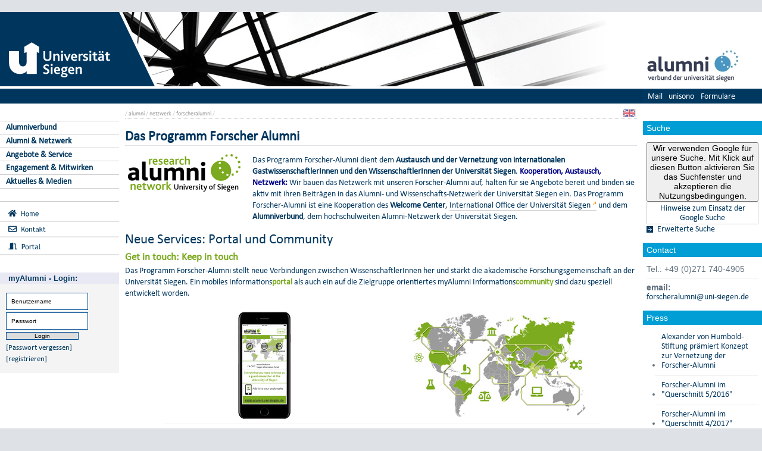

--- FILE ---
content_type: text/html; charset=UTF-8
request_url: https://www.uni-siegen.de/alumni/netzwerk/forscheralumni/?lang=de%EF%BF%BD%EF%BF%BD%EF%BF%BD%EF%BF%BD%EF%BF%BD%EF%BF%BD%EF%BF%BD%EF%BF%BD%EF%BF%BD%EF%BF%BD%EF%BF%BD%EF%BF%BD%EF%BF%BD%EF%BF%BD%EF%BF%BD%EF%BF%BD%EF%BF%BD%EF%BF%BD%EF%BF%BD%EF%BF%BD%EF%BF%BD%EF%BF%BD%EF%BF%BD%EF%BF%BD%EF%BF%BD%EF%BF%BD%EF%BF%BD%EF%BF%BD%EF%BF%BD%EF%BF%BD%EF%BF%BD%EF%BF%BD%EF%BF%BD%EF%BF%BD%EF%BF%BD%EF%BF%BD%EF%BF%BD%EF%BF%BD%EF%BF%BD%EF%BF%BD%EF%BF%BD%EF%BF%BD%EF%BF%BD%EF%BF%BD%EF%BF%BD%EF%BF%BD%EF%BF%BD%EF%BF%BD%EF%BF%BD%EF%BF%BD%EF%BF%BD%EF%BF%BD%EF%BF%BD%EF%BF%BD%EF%BF%BD%EF%BF%BD%EF%BF%BD%EF%BF%BD%EF%BF%BD%EF%BF%BD%EF%BF%BD%EF%BF%BD%EF%BF%BD%EF%BF%BD%EF%BF%BD%EF%BF%BD%EF%BF%BD%EF%BF%BD%EF%BF%BD%EF%BF%BD%EF%BF%BD%EF%BF%BD%EF%BF%BD%EF%BF%BD%EF%BF%BD%EF%BF%BD%EF%BF%BD%EF%BF%BD%EF%BF%BD%EF%BF%BD%EF%BF%BD%EF%BF%BD%EF%BF%BD%EF%BF%BD%EF%BF%BD%EF%BF%BD%EF%BF%BD%EF%BF%BD%EF%BF%BD%EF%BF%BD%EF%BF%BD%EF%BF%BD%EF%BF%BD%EF%BF%BD%EF%BF%BD%EF%BF%BD%EF%BF%BD%EF%BF%BD%EF%BF%BD%EF%BF%BD%EF%BF%BD%EF%BF%BD%EF%BF%BD%EF%BF%BD%EF%BF%BD%EF%BF%BD%EF%BF%BD%EF%BF%BD%EF%BF%BD%EF%BF%BD%EF%BF%BD%EF%BF%BD%EF%BF%BD%EF%BF%BD%EF%BF%BD%EF%BF%BD%EF%BF%BD%EF%BF%BD%EF%BF%BD%EF%BF%BD%EF%BF%BD%EF%BF%BD%EF%BF%BD%EF%BF%BD%EF%BF%BD%EF%BF%BD%EF%BF%BD%EF%BF%BD%EF%BF%BD%EF%BF%BD%EF%BF%BD%EF%BF%BD%EF%BF%BD%EF%BF%BD%EF%BF%BD%EF%BF%BD%EF%BF%BD%EF%BF%BD%EF%BF%BD%EF%BF%BD%EF%BF%BD%EF%BF%BD%EF%BF%BD%EF%BF%BD%EF%BF%BD%EF%BF%BD%EF%BF%BD%EF%BF%BD%EF%BF%BD%EF%BF%BD%EF%BF%BD%EF%BF%BD%EF%BF%BD%EF%BF%BD%EF%BF%BD%EF%BF%BD%EF%BF%BD%EF%BF%BD%EF%BF%BD%EF%BF%BD%EF%BF%BD%EF%BF%BD%EF%BF%BD%EF%BF%BD%EF%BF%BD%EF%BF%BD%EF%BF%BD%EF%BF%BD%EF%BF%BD%EF%BF%BD%EF%BF%BD%EF%BF%BD%EF%BF%BD%EF%BF%BD%EF%BF%BD%EF%BF%BD%EF%BF%BD%EF%BF%BD%EF%BF%BD%EF%BF%BD%EF%BF%BD%EF%BF%BD%EF%BF%BD%EF%BF%BD%EF%BF%BD%EF%BF%BD%EF%BF%BD%EF%BF%BD%EF%BF%BD%EF%BF%BD%EF%BF%BD%EF%BF%BD%EF%BF%BD%EF%BF%BD%EF%BF%BD%EF%BF%BD%EF%BF%BD%EF%BF%BD%EF%BF%BD%EF%BF%BD%EF%BF%BD%EF%BF%BD%EF%BF%BD%EF%BF%BD%EF%BF%BD%EF%BF%BD%EF%BF%BD%EF%BF%BD%EF%BF%BD%EF%BF%BD%EF%BF%BD%EF%BF%BD%EF%BF%BD%EF%BF%BD%EF%BF%BD%EF%BF%BD%EF%BF%BD%EF%BF%BD%EF%BF%BD%EF%BF%BD%EF%BF%BD%EF%BF%BD%EF%BF%BD%EF%BF%BD%EF%BF%BD%EF%BF%BD%EF%BF%BD%EF%BF%BD%EF%BF%BD%EF%BF%BD%EF%BF%BD%EF%BF%BD%EF%BF%BD%EF%BF%BD%EF%BF%BD%EF%BF%BD%EF%BF%BD%EF%BF%BD%EF%BF%BD%EF%BF%BD%EF%BF%BD%EF%BF%BD%EF%BF%BD=de
body_size: 9573
content:
<!DOCTYPE html PUBLIC "-//W3C//DTD XHTML 1.0 Transitional//EN" "http://www.w3.org/TR/xhtml1/DTD/xhtml1-transitional.dtd">
<html xmlns:gcse="uri:google-did-not-provide-a-real-ns" lang="de" xml:lang="de"><head><meta http-equiv="Content-Type" content="text/html; charset=UTF-8" /><meta name="google-site-verification" content="9a8VzoE21GSlxSONW9W-Id1V1w4dNOcezn18i-6_8vY" /><meta name="generator" content="XIMS - eXtensible Information Management System x" /><meta name="twitter:dnt" content="on" /><meta name="referrer" content="origin-when-cross-origin" /><link rel="preload" as="image" href="/stylesheets/redesign_09/css/facelift/uni-siegen.svg" /><link rel="preload" as="image" href="/stylesheets/redesign_09/css/facelift/kante_weiss.svg" /><link rel="preload" as="image" href="/stylesheets/redesign_09/css/facelift/kante_blau.svg" /><link rel="preload" href="/stylesheets/redesign_09/css/facelift/zimt_sonne.css" as="style" /><link href="/stylesheets/redesign_09/css/facelift/zimt_overlay.css" rel="stylesheet" type="text/css" /><link rel="schema.DC" href="http://purl.org/DC/elements/1.0/" /><meta name="DC.Creator" content="J. Schmitz" /><meta name="DC.Subject" content="" /><meta name="DC.Description" content="" /><meta name="DC.Publisher" content="J. Schmitz" /><meta name="DC.Contributor" content="S. Padberg" /><meta name="DC.Date.Created" scheme="W3CDTF" content="2016-11-11T11:42:27" /><meta name="DC.Title" content="Das Programm Forscher Alumni" /><meta name="DC.Date.Modified" scheme="W3CDTF" content="2021-02-22T07:54:26" /><meta name="DC.Format" content="text/html" /><meta name="DC.Language" content="en" /><meta name="keywords" content="" /><meta name="description" content="" /><meta name="language" content="en" /><title>Das Programm Forscher Alumni | Alumniverbund</title><link rel="top" title="Universit&#xE4;t Siegen" href="/" /><link rel="search" title="Suche" href="/start/suche/" /><link rel="first" title="Alumniverbund" href="/alumni" /><link href="/stylesheets/redesign_09/css/my_layout_z4.css?reload=9283" rel="stylesheet" type="text/css" /><link rel="stylesheet" href="/alumni/style/css_start.css" type="text/css" /><link rel="stylesheet" href="" type="text/css" /><link rel="stylesheet" href="" type="text/css" /><!--[if lte IE 7]> <link
	href="/stylesheets/redesign_09/css/patches/resize.css" rel="stylesheet"
	type="text/css" /> <![endif]--><!--[if lte IE 7]> <link
	href="/stylesheets/redesign_09/css/patches/promobox_ie_patch.css" rel="stylesheet"
	type="text/css" /> <![endif]--><link rel="shortcut icon" href="/stylesheets/redesign_09/css/facelift/fav.png" type="image/png" /><script src="/stylesheets/redesign_09/jquery/jquery-1.12.4.min.js"></script><script src="/stylesheets/redesign_09/jquery/jquery-migrate-1.4.1.min.js"></script><script type="text/javascript" language="JavaScript1.2" src="/stylesheets/redesign_09/quicklink.js"></script><script type="text/javascript" language="JavaScript1.2" src="/stylesheets/redesign_09/ausklappen_suche.js"></script><link rel="stylesheet" href="/stylesheets/fancybox/jquery.fancybox-1.3.4.css" type="text/css" media="screen" /><script type="text/javascript" src="/stylesheets/fancybox/jquery.fancybox-1.3.4.pack.js"></script><script type="text/javascript" src="/stylesheets/fancybox/jquery.mousewheel-3.0.4.pack.js"></script><script type="text/javascript" src="/stylesheets/fancybox/function.js"></script><script type="text/javascript" language="JavaScript1.2" src="/alumni/js/setloginbox_response.js"></script><meta name="viewport" content="width=device-width; initial-scale=1.0; maximum-scale=3.0; user-scalable=1;" /><meta name="theme-color" content="#00365e" /><meta name="schorsch" content="mobile in der config geht" /><link href="/stylesheets/slicknav/dist/slicknav.css" rel="stylesheet" type="text/css" /><link href="/stylesheets/redesign_09/css/facelift/mobile.css" rel="stylesheet" type="text/css" /><script type="text/javascript" language="JavaScript1.2" src="/stylesheets/slicknav/dist/slicknav_fl.js"></script><script type="text/javascript" language="JavaScript1.2" src="/stylesheets/redesign_09/css/facelift/mobilebox.js"></script></head><body><div id="nonxslt"></div><div class="page_margins"><div id="balken_orange"></div><div id="balk.en_grau"></div><a class="skip" title="skip link" href="#navigation">Skip to the navigation</a><span class="hideme">.</span><a class="skip" title="skip link" href="#content">Skip to the content</a><span class="hideme">.</span><div id="main"><div id="col1"><div id="col1_content" class="clearfix"><div id="site_logo"><a href="/start/"><img alt="Logo Uni Siegen" style="border:0;" src="/stylesheets/redesign_09/css/facelift/uni-siegen.svg" /></a></div><div class="grauer_balken"><div id="fakhomelink"></div></div><div class="outerinfobox"><div class="infoboxcontent"><div id="sidemenu"><ul class="" id="navigation"><li class="c1" id="itemid858210"><a href="/alumni/alumniverbund/?lang=de&#xFFFD;&#xFFFD;&#xFFFD;&#xFFFD;&#xFFFD;&#xFFFD;&#xFFFD;&#xFFFD;&#xFFFD;&#xFFFD;&#xFFFD;&#xFFFD;&#xFFFD;&#xFFFD;&#xFFFD;&#xFFFD;&#xFFFD;&#xFFFD;&#xFFFD;&#xFFFD;&#xFFFD;&#xFFFD;&#xFFFD;&#xFFFD;&#xFFFD;&#xFFFD;&#xFFFD;&#xFFFD;&#xFFFD;&#xFFFD;&#xFFFD;&#xFFFD;&#xFFFD;&#xFFFD;&#xFFFD;&#xFFFD;&#xFFFD;&#xFFFD;&#xFFFD;&#xFFFD;&#xFFFD;&#xFFFD;&#xFFFD;&#xFFFD;&#xFFFD;&#xFFFD;&#xFFFD;&#xFFFD;&#xFFFD;&#xFFFD;&#xFFFD;&#xFFFD;&#xFFFD;&#xFFFD;&#xFFFD;&#xFFFD;&#xFFFD;&#xFFFD;&#xFFFD;&#xFFFD;&#xFFFD;&#xFFFD;&#xFFFD;&#xFFFD;&#xFFFD;&#xFFFD;&#xFFFD;&#xFFFD;&#xFFFD;&#xFFFD;&#xFFFD;&#xFFFD;&#xFFFD;&#xFFFD;&#xFFFD;&#xFFFD;&#xFFFD;&#xFFFD;&#xFFFD;&#xFFFD;&#xFFFD;&#xFFFD;&#xFFFD;&#xFFFD;&#xFFFD;&#xFFFD;&#xFFFD;&#xFFFD;&#xFFFD;&#xFFFD;&#xFFFD;&#xFFFD;&#xFFFD;&#xFFFD;&#xFFFD;&#xFFFD;&#xFFFD;&#xFFFD;&#xFFFD;&#xFFFD;&#xFFFD;&#xFFFD;&#xFFFD;&#xFFFD;&#xFFFD;&#xFFFD;&#xFFFD;&#xFFFD;&#xFFFD;&#xFFFD;&#xFFFD;&#xFFFD;&#xFFFD;&#xFFFD;&#xFFFD;&#xFFFD;&#xFFFD;&#xFFFD;&#xFFFD;&#xFFFD;&#xFFFD;&#xFFFD;&#xFFFD;&#xFFFD;&#xFFFD;&#xFFFD;&#xFFFD;&#xFFFD;&#xFFFD;&#xFFFD;&#xFFFD;&#xFFFD;&#xFFFD;&#xFFFD;&#xFFFD;&#xFFFD;&#xFFFD;&#xFFFD;&#xFFFD;&#xFFFD;&#xFFFD;&#xFFFD;&#xFFFD;&#xFFFD;&#xFFFD;&#xFFFD;&#xFFFD;&#xFFFD;&#xFFFD;&#xFFFD;&#xFFFD;&#xFFFD;&#xFFFD;&#xFFFD;&#xFFFD;&#xFFFD;&#xFFFD;&#xFFFD;&#xFFFD;&#xFFFD;&#xFFFD;&#xFFFD;&#xFFFD;&#xFFFD;&#xFFFD;&#xFFFD;&#xFFFD;&#xFFFD;&#xFFFD;&#xFFFD;&#xFFFD;&#xFFFD;&#xFFFD;&#xFFFD;&#xFFFD;&#xFFFD;&#xFFFD;&#xFFFD;&#xFFFD;&#xFFFD;&#xFFFD;&#xFFFD;&#xFFFD;&#xFFFD;&#xFFFD;&#xFFFD;&#xFFFD;&#xFFFD;&#xFFFD;&#xFFFD;&#xFFFD;&#xFFFD;&#xFFFD;&#xFFFD;&#xFFFD;&#xFFFD;&#xFFFD;&#xFFFD;&#xFFFD;&#xFFFD;&#xFFFD;&#xFFFD;&#xFFFD;&#xFFFD;&#xFFFD;&#xFFFD;&#xFFFD;&#xFFFD;&#xFFFD;&#xFFFD;&#xFFFD;&#xFFFD;&#xFFFD;&#xFFFD;&#xFFFD;&#xFFFD;&#xFFFD;&#xFFFD;&#xFFFD;&#xFFFD;&#xFFFD;&#xFFFD;&#xFFFD;&#xFFFD;&#xFFFD;&#xFFFD;&#xFFFD;&#xFFFD;&#xFFFD;&#xFFFD;&#xFFFD;&#xFFFD;&#xFFFD;&#xFFFD;&#xFFFD;&#xFFFD;&#xFFFD;&#xFFFD;&#xFFFD;&#xFFFD;&#xFFFD;&#xFFFD;&#xFFFD;=de" title="" class="">Alumniverbund</a></li><li class="c2" id="itemid856272"><a href="/alumni/alumni_netzwerk/?lang=de&#xFFFD;&#xFFFD;&#xFFFD;&#xFFFD;&#xFFFD;&#xFFFD;&#xFFFD;&#xFFFD;&#xFFFD;&#xFFFD;&#xFFFD;&#xFFFD;&#xFFFD;&#xFFFD;&#xFFFD;&#xFFFD;&#xFFFD;&#xFFFD;&#xFFFD;&#xFFFD;&#xFFFD;&#xFFFD;&#xFFFD;&#xFFFD;&#xFFFD;&#xFFFD;&#xFFFD;&#xFFFD;&#xFFFD;&#xFFFD;&#xFFFD;&#xFFFD;&#xFFFD;&#xFFFD;&#xFFFD;&#xFFFD;&#xFFFD;&#xFFFD;&#xFFFD;&#xFFFD;&#xFFFD;&#xFFFD;&#xFFFD;&#xFFFD;&#xFFFD;&#xFFFD;&#xFFFD;&#xFFFD;&#xFFFD;&#xFFFD;&#xFFFD;&#xFFFD;&#xFFFD;&#xFFFD;&#xFFFD;&#xFFFD;&#xFFFD;&#xFFFD;&#xFFFD;&#xFFFD;&#xFFFD;&#xFFFD;&#xFFFD;&#xFFFD;&#xFFFD;&#xFFFD;&#xFFFD;&#xFFFD;&#xFFFD;&#xFFFD;&#xFFFD;&#xFFFD;&#xFFFD;&#xFFFD;&#xFFFD;&#xFFFD;&#xFFFD;&#xFFFD;&#xFFFD;&#xFFFD;&#xFFFD;&#xFFFD;&#xFFFD;&#xFFFD;&#xFFFD;&#xFFFD;&#xFFFD;&#xFFFD;&#xFFFD;&#xFFFD;&#xFFFD;&#xFFFD;&#xFFFD;&#xFFFD;&#xFFFD;&#xFFFD;&#xFFFD;&#xFFFD;&#xFFFD;&#xFFFD;&#xFFFD;&#xFFFD;&#xFFFD;&#xFFFD;&#xFFFD;&#xFFFD;&#xFFFD;&#xFFFD;&#xFFFD;&#xFFFD;&#xFFFD;&#xFFFD;&#xFFFD;&#xFFFD;&#xFFFD;&#xFFFD;&#xFFFD;&#xFFFD;&#xFFFD;&#xFFFD;&#xFFFD;&#xFFFD;&#xFFFD;&#xFFFD;&#xFFFD;&#xFFFD;&#xFFFD;&#xFFFD;&#xFFFD;&#xFFFD;&#xFFFD;&#xFFFD;&#xFFFD;&#xFFFD;&#xFFFD;&#xFFFD;&#xFFFD;&#xFFFD;&#xFFFD;&#xFFFD;&#xFFFD;&#xFFFD;&#xFFFD;&#xFFFD;&#xFFFD;&#xFFFD;&#xFFFD;&#xFFFD;&#xFFFD;&#xFFFD;&#xFFFD;&#xFFFD;&#xFFFD;&#xFFFD;&#xFFFD;&#xFFFD;&#xFFFD;&#xFFFD;&#xFFFD;&#xFFFD;&#xFFFD;&#xFFFD;&#xFFFD;&#xFFFD;&#xFFFD;&#xFFFD;&#xFFFD;&#xFFFD;&#xFFFD;&#xFFFD;&#xFFFD;&#xFFFD;&#xFFFD;&#xFFFD;&#xFFFD;&#xFFFD;&#xFFFD;&#xFFFD;&#xFFFD;&#xFFFD;&#xFFFD;&#xFFFD;&#xFFFD;&#xFFFD;&#xFFFD;&#xFFFD;&#xFFFD;&#xFFFD;&#xFFFD;&#xFFFD;&#xFFFD;&#xFFFD;&#xFFFD;&#xFFFD;&#xFFFD;&#xFFFD;&#xFFFD;&#xFFFD;&#xFFFD;&#xFFFD;&#xFFFD;&#xFFFD;&#xFFFD;&#xFFFD;&#xFFFD;&#xFFFD;&#xFFFD;&#xFFFD;&#xFFFD;&#xFFFD;&#xFFFD;&#xFFFD;&#xFFFD;&#xFFFD;&#xFFFD;&#xFFFD;&#xFFFD;&#xFFFD;&#xFFFD;&#xFFFD;&#xFFFD;&#xFFFD;&#xFFFD;&#xFFFD;&#xFFFD;&#xFFFD;&#xFFFD;&#xFFFD;&#xFFFD;&#xFFFD;&#xFFFD;&#xFFFD;&#xFFFD;&#xFFFD;&#xFFFD;&#xFFFD;&#xFFFD;&#xFFFD;&#xFFFD;&#xFFFD;&#xFFFD;&#xFFFD;&#xFFFD;=de" title="" class="">Alumni &amp; Netzwerk</a></li><li class="c3" id="itemid873043"><a href="/alumni/angebote_service/?lang=de&#xFFFD;&#xFFFD;&#xFFFD;&#xFFFD;&#xFFFD;&#xFFFD;&#xFFFD;&#xFFFD;&#xFFFD;&#xFFFD;&#xFFFD;&#xFFFD;&#xFFFD;&#xFFFD;&#xFFFD;&#xFFFD;&#xFFFD;&#xFFFD;&#xFFFD;&#xFFFD;&#xFFFD;&#xFFFD;&#xFFFD;&#xFFFD;&#xFFFD;&#xFFFD;&#xFFFD;&#xFFFD;&#xFFFD;&#xFFFD;&#xFFFD;&#xFFFD;&#xFFFD;&#xFFFD;&#xFFFD;&#xFFFD;&#xFFFD;&#xFFFD;&#xFFFD;&#xFFFD;&#xFFFD;&#xFFFD;&#xFFFD;&#xFFFD;&#xFFFD;&#xFFFD;&#xFFFD;&#xFFFD;&#xFFFD;&#xFFFD;&#xFFFD;&#xFFFD;&#xFFFD;&#xFFFD;&#xFFFD;&#xFFFD;&#xFFFD;&#xFFFD;&#xFFFD;&#xFFFD;&#xFFFD;&#xFFFD;&#xFFFD;&#xFFFD;&#xFFFD;&#xFFFD;&#xFFFD;&#xFFFD;&#xFFFD;&#xFFFD;&#xFFFD;&#xFFFD;&#xFFFD;&#xFFFD;&#xFFFD;&#xFFFD;&#xFFFD;&#xFFFD;&#xFFFD;&#xFFFD;&#xFFFD;&#xFFFD;&#xFFFD;&#xFFFD;&#xFFFD;&#xFFFD;&#xFFFD;&#xFFFD;&#xFFFD;&#xFFFD;&#xFFFD;&#xFFFD;&#xFFFD;&#xFFFD;&#xFFFD;&#xFFFD;&#xFFFD;&#xFFFD;&#xFFFD;&#xFFFD;&#xFFFD;&#xFFFD;&#xFFFD;&#xFFFD;&#xFFFD;&#xFFFD;&#xFFFD;&#xFFFD;&#xFFFD;&#xFFFD;&#xFFFD;&#xFFFD;&#xFFFD;&#xFFFD;&#xFFFD;&#xFFFD;&#xFFFD;&#xFFFD;&#xFFFD;&#xFFFD;&#xFFFD;&#xFFFD;&#xFFFD;&#xFFFD;&#xFFFD;&#xFFFD;&#xFFFD;&#xFFFD;&#xFFFD;&#xFFFD;&#xFFFD;&#xFFFD;&#xFFFD;&#xFFFD;&#xFFFD;&#xFFFD;&#xFFFD;&#xFFFD;&#xFFFD;&#xFFFD;&#xFFFD;&#xFFFD;&#xFFFD;&#xFFFD;&#xFFFD;&#xFFFD;&#xFFFD;&#xFFFD;&#xFFFD;&#xFFFD;&#xFFFD;&#xFFFD;&#xFFFD;&#xFFFD;&#xFFFD;&#xFFFD;&#xFFFD;&#xFFFD;&#xFFFD;&#xFFFD;&#xFFFD;&#xFFFD;&#xFFFD;&#xFFFD;&#xFFFD;&#xFFFD;&#xFFFD;&#xFFFD;&#xFFFD;&#xFFFD;&#xFFFD;&#xFFFD;&#xFFFD;&#xFFFD;&#xFFFD;&#xFFFD;&#xFFFD;&#xFFFD;&#xFFFD;&#xFFFD;&#xFFFD;&#xFFFD;&#xFFFD;&#xFFFD;&#xFFFD;&#xFFFD;&#xFFFD;&#xFFFD;&#xFFFD;&#xFFFD;&#xFFFD;&#xFFFD;&#xFFFD;&#xFFFD;&#xFFFD;&#xFFFD;&#xFFFD;&#xFFFD;&#xFFFD;&#xFFFD;&#xFFFD;&#xFFFD;&#xFFFD;&#xFFFD;&#xFFFD;&#xFFFD;&#xFFFD;&#xFFFD;&#xFFFD;&#xFFFD;&#xFFFD;&#xFFFD;&#xFFFD;&#xFFFD;&#xFFFD;&#xFFFD;&#xFFFD;&#xFFFD;&#xFFFD;&#xFFFD;&#xFFFD;&#xFFFD;&#xFFFD;&#xFFFD;&#xFFFD;&#xFFFD;&#xFFFD;&#xFFFD;&#xFFFD;&#xFFFD;&#xFFFD;&#xFFFD;&#xFFFD;&#xFFFD;&#xFFFD;&#xFFFD;&#xFFFD;&#xFFFD;&#xFFFD;&#xFFFD;&#xFFFD;&#xFFFD;&#xFFFD;=de" title="" class="">Angebote &amp; Service</a></li><li class="c4" id="itemid856091"><a href="/alumni/involvement/?lang=de&#xFFFD;&#xFFFD;&#xFFFD;&#xFFFD;&#xFFFD;&#xFFFD;&#xFFFD;&#xFFFD;&#xFFFD;&#xFFFD;&#xFFFD;&#xFFFD;&#xFFFD;&#xFFFD;&#xFFFD;&#xFFFD;&#xFFFD;&#xFFFD;&#xFFFD;&#xFFFD;&#xFFFD;&#xFFFD;&#xFFFD;&#xFFFD;&#xFFFD;&#xFFFD;&#xFFFD;&#xFFFD;&#xFFFD;&#xFFFD;&#xFFFD;&#xFFFD;&#xFFFD;&#xFFFD;&#xFFFD;&#xFFFD;&#xFFFD;&#xFFFD;&#xFFFD;&#xFFFD;&#xFFFD;&#xFFFD;&#xFFFD;&#xFFFD;&#xFFFD;&#xFFFD;&#xFFFD;&#xFFFD;&#xFFFD;&#xFFFD;&#xFFFD;&#xFFFD;&#xFFFD;&#xFFFD;&#xFFFD;&#xFFFD;&#xFFFD;&#xFFFD;&#xFFFD;&#xFFFD;&#xFFFD;&#xFFFD;&#xFFFD;&#xFFFD;&#xFFFD;&#xFFFD;&#xFFFD;&#xFFFD;&#xFFFD;&#xFFFD;&#xFFFD;&#xFFFD;&#xFFFD;&#xFFFD;&#xFFFD;&#xFFFD;&#xFFFD;&#xFFFD;&#xFFFD;&#xFFFD;&#xFFFD;&#xFFFD;&#xFFFD;&#xFFFD;&#xFFFD;&#xFFFD;&#xFFFD;&#xFFFD;&#xFFFD;&#xFFFD;&#xFFFD;&#xFFFD;&#xFFFD;&#xFFFD;&#xFFFD;&#xFFFD;&#xFFFD;&#xFFFD;&#xFFFD;&#xFFFD;&#xFFFD;&#xFFFD;&#xFFFD;&#xFFFD;&#xFFFD;&#xFFFD;&#xFFFD;&#xFFFD;&#xFFFD;&#xFFFD;&#xFFFD;&#xFFFD;&#xFFFD;&#xFFFD;&#xFFFD;&#xFFFD;&#xFFFD;&#xFFFD;&#xFFFD;&#xFFFD;&#xFFFD;&#xFFFD;&#xFFFD;&#xFFFD;&#xFFFD;&#xFFFD;&#xFFFD;&#xFFFD;&#xFFFD;&#xFFFD;&#xFFFD;&#xFFFD;&#xFFFD;&#xFFFD;&#xFFFD;&#xFFFD;&#xFFFD;&#xFFFD;&#xFFFD;&#xFFFD;&#xFFFD;&#xFFFD;&#xFFFD;&#xFFFD;&#xFFFD;&#xFFFD;&#xFFFD;&#xFFFD;&#xFFFD;&#xFFFD;&#xFFFD;&#xFFFD;&#xFFFD;&#xFFFD;&#xFFFD;&#xFFFD;&#xFFFD;&#xFFFD;&#xFFFD;&#xFFFD;&#xFFFD;&#xFFFD;&#xFFFD;&#xFFFD;&#xFFFD;&#xFFFD;&#xFFFD;&#xFFFD;&#xFFFD;&#xFFFD;&#xFFFD;&#xFFFD;&#xFFFD;&#xFFFD;&#xFFFD;&#xFFFD;&#xFFFD;&#xFFFD;&#xFFFD;&#xFFFD;&#xFFFD;&#xFFFD;&#xFFFD;&#xFFFD;&#xFFFD;&#xFFFD;&#xFFFD;&#xFFFD;&#xFFFD;&#xFFFD;&#xFFFD;&#xFFFD;&#xFFFD;&#xFFFD;&#xFFFD;&#xFFFD;&#xFFFD;&#xFFFD;&#xFFFD;&#xFFFD;&#xFFFD;&#xFFFD;&#xFFFD;&#xFFFD;&#xFFFD;&#xFFFD;&#xFFFD;&#xFFFD;&#xFFFD;&#xFFFD;&#xFFFD;&#xFFFD;&#xFFFD;&#xFFFD;&#xFFFD;&#xFFFD;&#xFFFD;&#xFFFD;&#xFFFD;&#xFFFD;&#xFFFD;&#xFFFD;&#xFFFD;&#xFFFD;&#xFFFD;&#xFFFD;&#xFFFD;&#xFFFD;&#xFFFD;&#xFFFD;&#xFFFD;&#xFFFD;&#xFFFD;&#xFFFD;&#xFFFD;&#xFFFD;&#xFFFD;&#xFFFD;&#xFFFD;&#xFFFD;&#xFFFD;&#xFFFD;&#xFFFD;=de" title="" class="">Engagement &amp; Mitwirken</a></li><li class="c5" id="itemid471892"><a href="/alumni/neues/?lang=de&#xFFFD;&#xFFFD;&#xFFFD;&#xFFFD;&#xFFFD;&#xFFFD;&#xFFFD;&#xFFFD;&#xFFFD;&#xFFFD;&#xFFFD;&#xFFFD;&#xFFFD;&#xFFFD;&#xFFFD;&#xFFFD;&#xFFFD;&#xFFFD;&#xFFFD;&#xFFFD;&#xFFFD;&#xFFFD;&#xFFFD;&#xFFFD;&#xFFFD;&#xFFFD;&#xFFFD;&#xFFFD;&#xFFFD;&#xFFFD;&#xFFFD;&#xFFFD;&#xFFFD;&#xFFFD;&#xFFFD;&#xFFFD;&#xFFFD;&#xFFFD;&#xFFFD;&#xFFFD;&#xFFFD;&#xFFFD;&#xFFFD;&#xFFFD;&#xFFFD;&#xFFFD;&#xFFFD;&#xFFFD;&#xFFFD;&#xFFFD;&#xFFFD;&#xFFFD;&#xFFFD;&#xFFFD;&#xFFFD;&#xFFFD;&#xFFFD;&#xFFFD;&#xFFFD;&#xFFFD;&#xFFFD;&#xFFFD;&#xFFFD;&#xFFFD;&#xFFFD;&#xFFFD;&#xFFFD;&#xFFFD;&#xFFFD;&#xFFFD;&#xFFFD;&#xFFFD;&#xFFFD;&#xFFFD;&#xFFFD;&#xFFFD;&#xFFFD;&#xFFFD;&#xFFFD;&#xFFFD;&#xFFFD;&#xFFFD;&#xFFFD;&#xFFFD;&#xFFFD;&#xFFFD;&#xFFFD;&#xFFFD;&#xFFFD;&#xFFFD;&#xFFFD;&#xFFFD;&#xFFFD;&#xFFFD;&#xFFFD;&#xFFFD;&#xFFFD;&#xFFFD;&#xFFFD;&#xFFFD;&#xFFFD;&#xFFFD;&#xFFFD;&#xFFFD;&#xFFFD;&#xFFFD;&#xFFFD;&#xFFFD;&#xFFFD;&#xFFFD;&#xFFFD;&#xFFFD;&#xFFFD;&#xFFFD;&#xFFFD;&#xFFFD;&#xFFFD;&#xFFFD;&#xFFFD;&#xFFFD;&#xFFFD;&#xFFFD;&#xFFFD;&#xFFFD;&#xFFFD;&#xFFFD;&#xFFFD;&#xFFFD;&#xFFFD;&#xFFFD;&#xFFFD;&#xFFFD;&#xFFFD;&#xFFFD;&#xFFFD;&#xFFFD;&#xFFFD;&#xFFFD;&#xFFFD;&#xFFFD;&#xFFFD;&#xFFFD;&#xFFFD;&#xFFFD;&#xFFFD;&#xFFFD;&#xFFFD;&#xFFFD;&#xFFFD;&#xFFFD;&#xFFFD;&#xFFFD;&#xFFFD;&#xFFFD;&#xFFFD;&#xFFFD;&#xFFFD;&#xFFFD;&#xFFFD;&#xFFFD;&#xFFFD;&#xFFFD;&#xFFFD;&#xFFFD;&#xFFFD;&#xFFFD;&#xFFFD;&#xFFFD;&#xFFFD;&#xFFFD;&#xFFFD;&#xFFFD;&#xFFFD;&#xFFFD;&#xFFFD;&#xFFFD;&#xFFFD;&#xFFFD;&#xFFFD;&#xFFFD;&#xFFFD;&#xFFFD;&#xFFFD;&#xFFFD;&#xFFFD;&#xFFFD;&#xFFFD;&#xFFFD;&#xFFFD;&#xFFFD;&#xFFFD;&#xFFFD;&#xFFFD;&#xFFFD;&#xFFFD;&#xFFFD;&#xFFFD;&#xFFFD;&#xFFFD;&#xFFFD;&#xFFFD;&#xFFFD;&#xFFFD;&#xFFFD;&#xFFFD;&#xFFFD;&#xFFFD;&#xFFFD;&#xFFFD;&#xFFFD;&#xFFFD;&#xFFFD;&#xFFFD;&#xFFFD;&#xFFFD;&#xFFFD;&#xFFFD;&#xFFFD;&#xFFFD;&#xFFFD;&#xFFFD;&#xFFFD;&#xFFFD;&#xFFFD;&#xFFFD;&#xFFFD;&#xFFFD;&#xFFFD;&#xFFFD;&#xFFFD;&#xFFFD;&#xFFFD;&#xFFFD;&#xFFFD;&#xFFFD;&#xFFFD;&#xFFFD;&#xFFFD;&#xFFFD;&#xFFFD;&#xFFFD;&#xFFFD;&#xFFFD;=de" title="Aktuelles" class="">Aktuelles &amp; Medien</a></li><li class="c6" id="itemid384621">
	   
	</li></ul></div></div></div></div></div><div id="col2"><div id="col2_content" class="clearfix"><div id="department_logo"><a href="/alumni/"><img border="0" alt="Alumniverbund" src="/alumni/style/z0/alumni_logo_200_125.jpg" /></a></div><div class="grauer_balken"><div id="quicklinks"><ul id="qlinks"><li><a href="https://mail.uni-siegen.de/owa">Mail</a></li><li><a href="http://unisono.uni-siegen.de/">unisono</a></li><li><a class="not_last" href="/start/formularcenter/">Formulare</a></li></ul></div></div><div class="outerinfobox gcsinfobox"><div class="infobox"><div class="infoboxheader suchbox">Suche</div><div class="infoboxcontent"><div id="nutze_suche"><button onClick="google()">Wir verwenden Google für unsere Suche. Mit Klick auf diesen Button aktivieren Sie das Suchfenster und akzeptieren die Nutzungsbedingungen.</button><small style="font-size:0.8em;padding: 0.2em;display: block;border: 1px solid #ccc;text-align: center;"><a href="/start/kontakt/datenschutzerklaerung.html#cse">Hinweise zum Einsatz der Google Suche</a></small></div><script>  function google() {     document.getElementById("nutze_suche").style.display = "none";     var cx = '014513173562887318589:cpn96qaslxi';     var gcse = document.createElement('script');     gcse.type = 'text/javascript';     gcse.async = true;     gcse.src = 'https://cse.google.com/cse.js?cx=' + cx;     var s = document.getElementsByTagName('script')[0];     s.parentNode.insertBefore(gcse, s);   } </script><div id="dsgvo_google_cse"><gcse:searchbox-only resultsUrl="https://www.uni-siegen.de/start/suche/" enableAutoComplete="true" queryParameterName="search"></gcse:searchbox-only></div><div class="erweiterte_suche"><a class="e_suche" href="/start/erweiterte_suche/">Erweiterte Suche</a></div><div class="hide_suche"><fieldset><legend>Personensuche</legend><a target="_blank" href="https://unisono.uni-siegen.de/qisserver/pages/psv/person/searchPerson.xhtml?_flowId=searchPerson-flow">zur unisono Personensuche</a></fieldset><fieldset><legend>Veranstaltungssuche</legend><a target="_blank" href="https://unisono.uni-siegen.de/qisserver/pages/cm/exa/coursemanagement/basicCourseData.xhtml?_flowId=searchCourseNonStaff-flow&amp;_flowExecutionKey=e3s1">zur unisono Veranstaltungssuche</a></fieldset><form action="https://www.digibib.net/opensearch?" class="searchform" method="get"><input name="BaseURL" value="this" type="hidden" /><input name="LOCATION" value="467" type="hidden" /><input name="S.SEARCH_UBSI-x" value="on" type="hidden" /><fieldset class="obelix"><legend>Katalog plus</legend><input style="width: 100%; height: 4ex; " id="QUERY_alAL" name="QUERY_alAL" placeholder="B&#xFC;cher, Aufsatze und mehr ..." class="text" size="66" type="search" /><input class="submit" value="Suchen" type="submit" /></fieldset></form></div></div></div></div><div class="outerinfobox"><div class="infobox_header"></div><div class="infobox"><div class="infoboxheader">Contact</div><div class="infoboxcontent"><div style="text-align: left;">
<!--<strong>Gerrit Pursch, M.A.</strong>
<br />
Programme Coordinator 
<br />Forscher-Alumni
<br />


<strong>Research Alumni Office</strong>
<br />
Ben Wrigley, B.Sc., B.Eng.
<br />Assistant Research Alumni Programme  
<br />
-->
Tel.: +49 (0)271 740-4905
<br /><hr />

<!--

<strong>Dr. Susanne Padberg</strong>
<br />
Alumniverbund, Leitung
<br />
Tel.: +49 (0)271 740-4912
<br /><hr />

<strong>Dr. Nina Fenn</strong>
<br />
International Service, Welcome Center
<br />
Tel.: +49 (0)271 740-4244 
<br />


<hr />
-->

<strong>email:<br /></strong> <a href="mailto:forscheralumni@uni-siegen.de">forscheralumni@uni-siegen.de</a>
</div>

</div></div><div class="infobox"><div class="infoboxheader">Press</div><div class="infoboxcontent"><div style="text-align: left;">

<ul>
<li>
<a href="/start/news/oeffentlichkeit/725401.html" target="_blank">Alexander von Humbold-Stiftung prämiert Konzept zur Vernetzung der Forscher-Alumni</a>
</li>
<hr>
<li>
<a href="http://www.uni-siegen.de/presse/publikationen/querschnitt/archiv/2016/querschnitt_05_2016_web.pdf#page=7" target="_blank">Forscher-Alumni im "Querschnitt 5/2016"</a>
</li>
<hr>
<li>
<a href="/alumni/netzwerk/forscheralumni/fa_artikel_querschnitt_04-2017.pdf" target="_blank">Forscher-Alumni im "Querschnitt 4/2017"</a>
</li>
<hr>
<li>
<a href="http://www.uni-siegen.de/presse/publikationen/querschnitt/archiv/2018/querschnitt-1-2018_web.pdf#page=3" target="_blank">Forscher-Alumni im "Querschnitt 1/2018"</a>
</li>
<hr>
<li>
<a href="http://www.uni-siegen.de/presse/publikationen/querschnitt/archiv/2018/querschnitt-2-2018_web.pdf#page=16" target="_blank">Forscher-Alumni im "Querschnitt 2/2018"</a>
</li>
<hr>
<li>
<a href="http://www.uni-siegen.de/presse/publikationen/querschnitt/archiv/2018/querschnitt-3_2018_web.pdf#page=8" target="_blank">Forscher-Alumni im "Querschnitt 3/2018"</a>
</li>
<hr>
<li>
<a href="http://www.uni-siegen.de/presse/publikationen/querschnitt/archiv/2019/01-2019_querschnitt_online.pdf#page=3" target="_blank">Forscher-Alumni im "Querschnitt 1/2019"</a>
</li>
<hr>
<li>
<a href="https://www.uni-siegen.de/presse/publikationen/querschnitt/archiv/2019/02-2019_querschnitt_web-version.pdf#page=10" target="_blank">Forscher-Alumni im "Querschnitt 2/2019"</a>
</li>
<hr>
<li>
<a href="https://www.uni-siegen.de/presse/publikationen/querschnitt/archiv/2019/03-2019_querschnitt_web.pdf#page=9" target="_blank">Forscher-Alumni im "Querschnitt 3/2019"</a>
</li>
<hr>
<li>
<a href="https://www.uni-siegen.de/presse/publikationen/querschnitt/archiv/2020/01-2020_querschnitt_online.pdf#page=7" target="_blank">Forscher-Alumni im "Querschnitt 1/2020"</a>
</li>
<hr>
<li>
<a href="https://www.uni-siegen.de/presse/publikationen/querschnitt/archiv/2020/02-2020_querschnitt_web.pdf#page=9" target="_blank">Forscher-Alumni im "Querschnitt 2/2020"</a>
</li>
</ul>
</div>




</div></div><div class="infobox"><div class="infoboxheader">Follow us  </div><div class="infoboxcontent"><div style="text-align: left;">
<a href="https://www.linkedin.com/groups/13531147"><img src="https://www.uni-siegen.de/alumni/kombibox_sozial/linkedin.jpg" style="width:40px;"></a>
</div>

</div></div><div class="infobox"><div class="infoboxheader">Förderung 2017 / 2018</div><div class="infoboxcontent"><div style="text-align: left;">
<a class="infoboxcontent" tooltip="Alexander von Humboldt-Stiftung/Foundation" href="https://www.humboldt-foundation.de/web/forscher-alumni-arbeit-in-deutschland.html" target="_blank">
<img style="width: 180px" src="/alumni/netzwerk/forscheralumni/images/avh_w180px.jpg" />
</a> 
<hr />
<a class="infoboxcontent" tooltip="Research in Germany" href="http://www.research-in-germany.org" target="_blank">
<img style="width: 110px" src="/alumni/netzwerk/forscheralumni/images/rig_w150px.jpg" />
</a> 
<hr />
<a class="infoboxcontent" tooltip="Bundesministerium für Bildung und Forschung" href="https://www.bmbf.de/" target="_blank">
<img style="width: 130px" src="/alumni/netzwerk/forscheralumni/images/bmbf_170px.jpg" />
</a>
<br />&nbsp;
</div></div></div><div class="infobox_header"></div><div class="infobox kombibox"><div class="infoboxheader">Links</div><div class="infoboxcontent"><a href="http://www.uni-siegen.de/start/internationales/welcome_center/welcome/index.html.en?lang=en" class="infoboxcontent" title="">International Office / Welcome Center der Universität Siegen</a></div><div class="infoboxcontent"><a href="http://www.uni-siegen.de/start/forschung/?lang=de" class="infoboxcontent" title="">Forschung an der Universität Siegen</a></div><div class="infoboxcontent"><a href="https://www.humboldt-foundation.de/web/forscher-alumni-arbeit-in-deutschland.html" class="infoboxcontent" title="">Alexander von Humboldt-Stiftung</a></div></div><div class="infobox_footer"></div><div class="infobox_footer"></div></div></div></div><div id="col3"><div id="col3_content" class="clearfix"><div class="floatbox"><div id="dep_logo" style="direction:rtl;text-align:right;"><a href="/alumni/"><img style="float:right;" alt="" border="0" src="/alumni/style/z0/config/images/random-image" /></a></div><div id="nav"><div class="hlist"><div id="zielgruppe" style="height:1.8em; background-color:#030385;"> </div></div></div><div id="col3_editablecontent"><div id="col3_header"><div id="breadcrump"><span class="bc3"> / <a class="nodeco" href="/alumni/?lang=de%EF%BF%BD%EF%BF%BD%EF%BF%BD%EF%BF%BD%EF%BF%BD%EF%BF%BD%EF%BF%BD%EF%BF%BD%EF%BF%BD%EF%BF%BD%EF%BF%BD%EF%BF%BD%EF%BF%BD%EF%BF%BD%EF%BF%BD%EF%BF%BD%EF%BF%BD%EF%BF%BD%EF%BF%BD%EF%BF%BD%EF%BF%BD%EF%BF%BD%EF%BF%BD%EF%BF%BD%EF%BF%BD%EF%BF%BD%EF%BF%BD%EF%BF%BD%EF%BF%BD%EF%BF%BD%EF%BF%BD%EF%BF%BD%EF%BF%BD%EF%BF%BD%EF%BF%BD%EF%BF%BD%EF%BF%BD%EF%BF%BD%EF%BF%BD%EF%BF%BD%EF%BF%BD%EF%BF%BD%EF%BF%BD%EF%BF%BD%EF%BF%BD%EF%BF%BD%EF%BF%BD%EF%BF%BD%EF%BF%BD%EF%BF%BD%EF%BF%BD%EF%BF%BD%EF%BF%BD%EF%BF%BD%EF%BF%BD%EF%BF%BD%EF%BF%BD%EF%BF%BD%EF%BF%BD%EF%BF%BD%EF%BF%BD%EF%BF%BD%EF%BF%BD%EF%BF%BD%EF%BF%BD%EF%BF%BD%EF%BF%BD%EF%BF%BD%EF%BF%BD%EF%BF%BD%EF%BF%BD%EF%BF%BD%EF%BF%BD%EF%BF%BD%EF%BF%BD%EF%BF%BD%EF%BF%BD%EF%BF%BD%EF%BF%BD%EF%BF%BD%EF%BF%BD%EF%BF%BD%EF%BF%BD%EF%BF%BD%EF%BF%BD%EF%BF%BD%EF%BF%BD%EF%BF%BD%EF%BF%BD%EF%BF%BD%EF%BF%BD%EF%BF%BD%EF%BF%BD%EF%BF%BD%EF%BF%BD%EF%BF%BD%EF%BF%BD%EF%BF%BD%EF%BF%BD%EF%BF%BD%EF%BF%BD%EF%BF%BD%EF%BF%BD%EF%BF%BD%EF%BF%BD%EF%BF%BD%EF%BF%BD%EF%BF%BD%EF%BF%BD%EF%BF%BD%EF%BF%BD%EF%BF%BD%EF%BF%BD%EF%BF%BD%EF%BF%BD%EF%BF%BD%EF%BF%BD%EF%BF%BD%EF%BF%BD%EF%BF%BD%EF%BF%BD%EF%BF%BD%EF%BF%BD%EF%BF%BD%EF%BF%BD%EF%BF%BD%EF%BF%BD%EF%BF%BD%EF%BF%BD%EF%BF%BD%EF%BF%BD%EF%BF%BD%EF%BF%BD%EF%BF%BD%EF%BF%BD%EF%BF%BD%EF%BF%BD%EF%BF%BD%EF%BF%BD%EF%BF%BD%EF%BF%BD%EF%BF%BD%EF%BF%BD%EF%BF%BD%EF%BF%BD%EF%BF%BD%EF%BF%BD%EF%BF%BD%EF%BF%BD%EF%BF%BD%EF%BF%BD%EF%BF%BD%EF%BF%BD%EF%BF%BD%EF%BF%BD%EF%BF%BD%EF%BF%BD%EF%BF%BD%EF%BF%BD%EF%BF%BD%EF%BF%BD%EF%BF%BD%EF%BF%BD%EF%BF%BD%EF%BF%BD%EF%BF%BD%EF%BF%BD%EF%BF%BD%EF%BF%BD%EF%BF%BD%EF%BF%BD%EF%BF%BD%EF%BF%BD%EF%BF%BD%EF%BF%BD%EF%BF%BD%EF%BF%BD%EF%BF%BD%EF%BF%BD%EF%BF%BD%EF%BF%BD%EF%BF%BD%EF%BF%BD%EF%BF%BD%EF%BF%BD%EF%BF%BD%EF%BF%BD%EF%BF%BD%EF%BF%BD%EF%BF%BD%EF%BF%BD%EF%BF%BD%EF%BF%BD%EF%BF%BD%EF%BF%BD%EF%BF%BD%EF%BF%BD%EF%BF%BD%EF%BF%BD%EF%BF%BD%EF%BF%BD%EF%BF%BD%EF%BF%BD%EF%BF%BD%EF%BF%BD%EF%BF%BD%EF%BF%BD%EF%BF%BD%EF%BF%BD%EF%BF%BD%EF%BF%BD%EF%BF%BD%EF%BF%BD%EF%BF%BD%EF%BF%BD%EF%BF%BD%EF%BF%BD%EF%BF%BD%EF%BF%BD%EF%BF%BD%EF%BF%BD%EF%BF%BD%EF%BF%BD%EF%BF%BD%EF%BF%BD%EF%BF%BD%EF%BF%BD%EF%BF%BD%EF%BF%BD%EF%BF%BD%EF%BF%BD%EF%BF%BD%EF%BF%BD%EF%BF%BD%EF%BF%BD%EF%BF%BD%EF%BF%BD%EF%BF%BD%EF%BF%BD%EF%BF%BD%EF%BF%BD%EF%BF%BD%EF%BF%BD=de">alumni</a></span><span class="bc4"> / <a class="nodeco" href="/alumni/netzwerk/?lang=de%EF%BF%BD%EF%BF%BD%EF%BF%BD%EF%BF%BD%EF%BF%BD%EF%BF%BD%EF%BF%BD%EF%BF%BD%EF%BF%BD%EF%BF%BD%EF%BF%BD%EF%BF%BD%EF%BF%BD%EF%BF%BD%EF%BF%BD%EF%BF%BD%EF%BF%BD%EF%BF%BD%EF%BF%BD%EF%BF%BD%EF%BF%BD%EF%BF%BD%EF%BF%BD%EF%BF%BD%EF%BF%BD%EF%BF%BD%EF%BF%BD%EF%BF%BD%EF%BF%BD%EF%BF%BD%EF%BF%BD%EF%BF%BD%EF%BF%BD%EF%BF%BD%EF%BF%BD%EF%BF%BD%EF%BF%BD%EF%BF%BD%EF%BF%BD%EF%BF%BD%EF%BF%BD%EF%BF%BD%EF%BF%BD%EF%BF%BD%EF%BF%BD%EF%BF%BD%EF%BF%BD%EF%BF%BD%EF%BF%BD%EF%BF%BD%EF%BF%BD%EF%BF%BD%EF%BF%BD%EF%BF%BD%EF%BF%BD%EF%BF%BD%EF%BF%BD%EF%BF%BD%EF%BF%BD%EF%BF%BD%EF%BF%BD%EF%BF%BD%EF%BF%BD%EF%BF%BD%EF%BF%BD%EF%BF%BD%EF%BF%BD%EF%BF%BD%EF%BF%BD%EF%BF%BD%EF%BF%BD%EF%BF%BD%EF%BF%BD%EF%BF%BD%EF%BF%BD%EF%BF%BD%EF%BF%BD%EF%BF%BD%EF%BF%BD%EF%BF%BD%EF%BF%BD%EF%BF%BD%EF%BF%BD%EF%BF%BD%EF%BF%BD%EF%BF%BD%EF%BF%BD%EF%BF%BD%EF%BF%BD%EF%BF%BD%EF%BF%BD%EF%BF%BD%EF%BF%BD%EF%BF%BD%EF%BF%BD%EF%BF%BD%EF%BF%BD%EF%BF%BD%EF%BF%BD%EF%BF%BD%EF%BF%BD%EF%BF%BD%EF%BF%BD%EF%BF%BD%EF%BF%BD%EF%BF%BD%EF%BF%BD%EF%BF%BD%EF%BF%BD%EF%BF%BD%EF%BF%BD%EF%BF%BD%EF%BF%BD%EF%BF%BD%EF%BF%BD%EF%BF%BD%EF%BF%BD%EF%BF%BD%EF%BF%BD%EF%BF%BD%EF%BF%BD%EF%BF%BD%EF%BF%BD%EF%BF%BD%EF%BF%BD%EF%BF%BD%EF%BF%BD%EF%BF%BD%EF%BF%BD%EF%BF%BD%EF%BF%BD%EF%BF%BD%EF%BF%BD%EF%BF%BD%EF%BF%BD%EF%BF%BD%EF%BF%BD%EF%BF%BD%EF%BF%BD%EF%BF%BD%EF%BF%BD%EF%BF%BD%EF%BF%BD%EF%BF%BD%EF%BF%BD%EF%BF%BD%EF%BF%BD%EF%BF%BD%EF%BF%BD%EF%BF%BD%EF%BF%BD%EF%BF%BD%EF%BF%BD%EF%BF%BD%EF%BF%BD%EF%BF%BD%EF%BF%BD%EF%BF%BD%EF%BF%BD%EF%BF%BD%EF%BF%BD%EF%BF%BD%EF%BF%BD%EF%BF%BD%EF%BF%BD%EF%BF%BD%EF%BF%BD%EF%BF%BD%EF%BF%BD%EF%BF%BD%EF%BF%BD%EF%BF%BD%EF%BF%BD%EF%BF%BD%EF%BF%BD%EF%BF%BD%EF%BF%BD%EF%BF%BD%EF%BF%BD%EF%BF%BD%EF%BF%BD%EF%BF%BD%EF%BF%BD%EF%BF%BD%EF%BF%BD%EF%BF%BD%EF%BF%BD%EF%BF%BD%EF%BF%BD%EF%BF%BD%EF%BF%BD%EF%BF%BD%EF%BF%BD%EF%BF%BD%EF%BF%BD%EF%BF%BD%EF%BF%BD%EF%BF%BD%EF%BF%BD%EF%BF%BD%EF%BF%BD%EF%BF%BD%EF%BF%BD%EF%BF%BD%EF%BF%BD%EF%BF%BD%EF%BF%BD%EF%BF%BD%EF%BF%BD%EF%BF%BD%EF%BF%BD%EF%BF%BD%EF%BF%BD%EF%BF%BD%EF%BF%BD%EF%BF%BD%EF%BF%BD%EF%BF%BD%EF%BF%BD%EF%BF%BD%EF%BF%BD%EF%BF%BD%EF%BF%BD%EF%BF%BD%EF%BF%BD%EF%BF%BD%EF%BF%BD%EF%BF%BD%EF%BF%BD%EF%BF%BD%EF%BF%BD%EF%BF%BD%EF%BF%BD%EF%BF%BD%EF%BF%BD%EF%BF%BD%EF%BF%BD%EF%BF%BD%EF%BF%BD%EF%BF%BD%EF%BF%BD%EF%BF%BD%EF%BF%BD=de">netzwerk</a></span><span class="bc5"> / <a class="nodeco" href="/alumni/netzwerk/forscheralumni/?lang=de%EF%BF%BD%EF%BF%BD%EF%BF%BD%EF%BF%BD%EF%BF%BD%EF%BF%BD%EF%BF%BD%EF%BF%BD%EF%BF%BD%EF%BF%BD%EF%BF%BD%EF%BF%BD%EF%BF%BD%EF%BF%BD%EF%BF%BD%EF%BF%BD%EF%BF%BD%EF%BF%BD%EF%BF%BD%EF%BF%BD%EF%BF%BD%EF%BF%BD%EF%BF%BD%EF%BF%BD%EF%BF%BD%EF%BF%BD%EF%BF%BD%EF%BF%BD%EF%BF%BD%EF%BF%BD%EF%BF%BD%EF%BF%BD%EF%BF%BD%EF%BF%BD%EF%BF%BD%EF%BF%BD%EF%BF%BD%EF%BF%BD%EF%BF%BD%EF%BF%BD%EF%BF%BD%EF%BF%BD%EF%BF%BD%EF%BF%BD%EF%BF%BD%EF%BF%BD%EF%BF%BD%EF%BF%BD%EF%BF%BD%EF%BF%BD%EF%BF%BD%EF%BF%BD%EF%BF%BD%EF%BF%BD%EF%BF%BD%EF%BF%BD%EF%BF%BD%EF%BF%BD%EF%BF%BD%EF%BF%BD%EF%BF%BD%EF%BF%BD%EF%BF%BD%EF%BF%BD%EF%BF%BD%EF%BF%BD%EF%BF%BD%EF%BF%BD%EF%BF%BD%EF%BF%BD%EF%BF%BD%EF%BF%BD%EF%BF%BD%EF%BF%BD%EF%BF%BD%EF%BF%BD%EF%BF%BD%EF%BF%BD%EF%BF%BD%EF%BF%BD%EF%BF%BD%EF%BF%BD%EF%BF%BD%EF%BF%BD%EF%BF%BD%EF%BF%BD%EF%BF%BD%EF%BF%BD%EF%BF%BD%EF%BF%BD%EF%BF%BD%EF%BF%BD%EF%BF%BD%EF%BF%BD%EF%BF%BD%EF%BF%BD%EF%BF%BD%EF%BF%BD%EF%BF%BD%EF%BF%BD%EF%BF%BD%EF%BF%BD%EF%BF%BD%EF%BF%BD%EF%BF%BD%EF%BF%BD%EF%BF%BD%EF%BF%BD%EF%BF%BD%EF%BF%BD%EF%BF%BD%EF%BF%BD%EF%BF%BD%EF%BF%BD%EF%BF%BD%EF%BF%BD%EF%BF%BD%EF%BF%BD%EF%BF%BD%EF%BF%BD%EF%BF%BD%EF%BF%BD%EF%BF%BD%EF%BF%BD%EF%BF%BD%EF%BF%BD%EF%BF%BD%EF%BF%BD%EF%BF%BD%EF%BF%BD%EF%BF%BD%EF%BF%BD%EF%BF%BD%EF%BF%BD%EF%BF%BD%EF%BF%BD%EF%BF%BD%EF%BF%BD%EF%BF%BD%EF%BF%BD%EF%BF%BD%EF%BF%BD%EF%BF%BD%EF%BF%BD%EF%BF%BD%EF%BF%BD%EF%BF%BD%EF%BF%BD%EF%BF%BD%EF%BF%BD%EF%BF%BD%EF%BF%BD%EF%BF%BD%EF%BF%BD%EF%BF%BD%EF%BF%BD%EF%BF%BD%EF%BF%BD%EF%BF%BD%EF%BF%BD%EF%BF%BD%EF%BF%BD%EF%BF%BD%EF%BF%BD%EF%BF%BD%EF%BF%BD%EF%BF%BD%EF%BF%BD%EF%BF%BD%EF%BF%BD%EF%BF%BD%EF%BF%BD%EF%BF%BD%EF%BF%BD%EF%BF%BD%EF%BF%BD%EF%BF%BD%EF%BF%BD%EF%BF%BD%EF%BF%BD%EF%BF%BD%EF%BF%BD%EF%BF%BD%EF%BF%BD%EF%BF%BD%EF%BF%BD%EF%BF%BD%EF%BF%BD%EF%BF%BD%EF%BF%BD%EF%BF%BD%EF%BF%BD%EF%BF%BD%EF%BF%BD%EF%BF%BD%EF%BF%BD%EF%BF%BD%EF%BF%BD%EF%BF%BD%EF%BF%BD%EF%BF%BD%EF%BF%BD%EF%BF%BD%EF%BF%BD%EF%BF%BD%EF%BF%BD%EF%BF%BD%EF%BF%BD%EF%BF%BD%EF%BF%BD%EF%BF%BD%EF%BF%BD%EF%BF%BD%EF%BF%BD%EF%BF%BD%EF%BF%BD%EF%BF%BD%EF%BF%BD%EF%BF%BD%EF%BF%BD%EF%BF%BD%EF%BF%BD%EF%BF%BD%EF%BF%BD%EF%BF%BD%EF%BF%BD%EF%BF%BD%EF%BF%BD%EF%BF%BD%EF%BF%BD%EF%BF%BD%EF%BF%BD%EF%BF%BD%EF%BF%BD%EF%BF%BD%EF%BF%BD%EF%BF%BD%EF%BF%BD%EF%BF%BD%EF%BF%BD%EF%BF%BD%EF%BF%BD%EF%BF%BD=de">forscheralumni</a></span><span class="bc5"> / </span></div><div style="margin-top:-5px;" id="language"><a href="index.html.en?lang=en"><img src="/stylesheets/redesign_09/icons/en.jpg" class="button" alt="" /></a></div><span> </span></div><p style="clear:both;"></p><h1 class="title">Das Programm Forscher Alumni</h1>    <p><img alt="" align="left" src="/alumni/netzwerk/forscheralumni/images/alumni_research_logo_network_rgb_w200px.jpg" style="vertical-align: top; float: left; margin-right: 1em; margin-bottom: 40px" /></p>

    <p style="vertical-align: top">Das Programm Forscher-Alumni
    dient dem <strong>Austausch und der Vernetzung von
    internationalen GastwissenschaftlerInnen und den
    WissenschaftlerInnen der Universität Siegen</strong>.
    <span style="color: #030385"><strong>Kooperation, Austausch,
    Netzwerk:</strong></span> Wir bauen das Netzwerk mit unseren
    Forscher-Alumni auf, halten für sie Angebote bereit und binden
    sie aktiv mit ihren Beiträgen in das Alumni- und
    Wissenschafts-Netzwerk der Universität Siegen ein. Das Programm
    Forscher-Alumni ist eine Kooperation des <strong>Welcome
    Center</strong>, <a target="_blank" href="http://www.uni-siegen.de/start/internationales/informationen_gastwissenschaftler/" class="&#10;&#9;  cd_extlink">International Office der Universität Siegen</a>
    und dem <strong>Alumniverbund</strong>, dem hochschulweiten
    Alumni-Netzwerk der Universität Siegen.</p>
    

    <h1>Neue Services: Portal und Community</h1>

    <h3 style="color: #7baa1e"><strong>Get in touch: Keep in
    touch</strong></h3>

    <p>Das Programm Forscher-Alumni stellt neue Verbindungen
    zwischen WissenschaftlerInnen her und stärkt die akademische
    Forschungsgemeinschaft an der Universität Siegen. Ein mobiles
    Informations<strong style="color: #7baa1e">portal</strong> als
    auch ein auf die Zielgruppe orientiertes myAlumni
    Informations<strong style="color: #7baa1e">community</strong>
    sind dazu speziell entwickelt worden.</p>

    <table border="0" style="margin: auto; width: 10%">
        <tbody>
            <tr style="text-align: center">
                <td style="padding-left: 20px; padding-right: 20px; background-color: white; width: 300px">
                <img alt="" width="300" src="/alumni/netzwerk/forscheralumni/images/ra-phone_w300px.jpg" style="" /></td>

                <td style="background-color: white"> </td>

                <td style="padding-left: 20px; padding-right: 20px; background-color: white; width: 300px">
                <img alt="" width="300" src="/alumni/netzwerk/forscheralumni/images/ra-karte_w300px.jpg" style="" /></td>
            </tr>

            <tr style="text-align: justify; vertical-align: top">
                <td style="padding-left: 20px; padding-right: 20px; background-color: white">
                Bevor internationale GastwissenschaftlerInnen ihren
                Auslandsaufenthalt beginnen, benötigen sie einiges
                an Informationen über den Forschungsstandort
                Deutschland, über Förderung und
                Finanzierungsmöglichkeiten, Unterkunft und über den
                Forschungsstandort und die Gegebenheiten bei ihrem
                zukünftigen Forschungspartner. Dafür steht speziell
                für internationale Gäste der Universität Siegen ein
                <strong style="color: #7baa1e">InformationPortal</strong> zur
                Verfügung. Auf ra.SiP werden die notwendigen
                Informationen für den Aufenthalt an der Universität
                Siegen gebündelt und sind einfach über Tablets,
                Smartphones und Desktop Computer zu erreichen.</td>

                <td style="padding-left: 25px; padding-right: 25px; background-color: white">
                 </td>

                <td style="padding-left: 20px; padding-right: 20px; background-color: white">
                Für Forscher-Alumni, internationale
                Gastwissen-schaftlerInnen und Forschende der
                Universität Siegen stehen spezielle Funktionen des
                wissenschaftlichen Austauschs in myAlumni, dem
                Kontaktnetzwerk der Universität Siegen zur
                Verfügung. Auf dieser Platform können sich die
                Mitglieder mit ihren eigenen Ideen zur Gestaltung
                des Alumni-Netzwerks einbringen und sich
                verschiedenen Gruppen anschließen. Für die
                Organisation einer exklusive Forscher-Alumni
                <strong style="color: #7baa1e">InformationCommunity</strong>
                können die Mitglieder in der Forscher-Alumni-Gruppe
                wissenschaftliche Dokumente miteinander teilen und
                sich untereinander kontaktieren können.</td>
            </tr>

            <tr style="text-align: center">
                <td style="background-color: white"><a target="_blank" href="https://blogs.uni-siegen.de/research-alumni/" class=" nodecolink"><img alt="" width="125" src="/alumni/netzwerk/forscheralumni/images/hier-anwenden_w200px.jpg" style="" /></a></td>

                <td style="background-color: white"> </td>

                <td style="background-color: white"><a target="_blank" href="https://www.uni-siegen.de/alumni/netzwerk/forscheralumni/anmeldung_forscheralumni/index.html?lang=de" class=" nodecolink"><img alt="" width="125" src="/alumni/netzwerk/forscheralumni/images/hier-beitreten_w200px.jpg" style="" /></a></td>
            </tr>
        </tbody>
    </table>
    

    <div class="start_news_titel_alumni">
        <h1>Aktuelles aus dem Netzwerk</h1>
    </div>

    <p> </p>

    <div class="block">
        <div class="start_news_bild">
            <img alt="" align="bottom" width="120" src="/alumni/angebote_service/forscher_alumni/meetings/research-abroad_horizons/wordcloud_fa_w600px.jpg" style="" />
        </div>

        <div class="start_news_titel">
            <h3 style="color: #7baa1e">Research abroad – Widening
            your horizons. Online Meet-up, 16th March 2021</h3>
        </div>

        <div class="start_news_text">
            <p><strong>Exchange of perspectives and experiences
            among internationally engaged researchers.</strong> In
            this meet-up interesting topics such as researching
            abroad, visiting international conferences, building
            international partnerships, and overcoming challenges
            will be covered. Everyone from PhD students to senior
            researchers is most welcome.  
            <br />
            <a target="_blank" href="https://www.uni-siegen.de/alumni/angebote_service/forscher_alumni/meetings/research-abroad_horizons/research-abroad_horizons.html?lang=de" title="Research abroad &#x2013; Widening your horizons. Online Meet-up, 16th March 2021" class="&#10;&#9;  cd_extlink">
            <strong>Hier</strong></a> mehr dazu lesen.</p>
        </div>
    </div>

    <div class="block">
        <div class="start_news_bild">
            <img alt="" align="bottom" width="120" src="/alumni/angebote_service/forscher_alumni/meetings/covid_research/research_covid_w600px.jpg" style="" />
        </div>

        <div class="start_news_titel">
            <h3 style="color: #7baa1e">How has international
            research been affected by the current global pandemic?
            Insights from our research alumni network</h3>
        </div>

        <div class="start_news_text">
            <p>Throughout 2020, the way in which we live and work
            has changed significantly due to COVID19. To see how
            international research partnerships were affected
            during this turbulent time, we reached out to members
            of our research alumni network and asked them about how
            their research has been affected. We received
            interesting insights from researchers based in many
            different countries, including China, Ghana, Mauritius,
            Brazil and the USA. The respondents also specialised in
            a wide range of different subjects, such as
            Engineering, Media Science, Physics, Social Work and
            Chemistry. <a target="_blank" href="https://www.uni-siegen.de/alumni/angebote_service/forscher_alumni/meetings/covid_research/covid_research.html?lang=de" title="How has international research been affected by the current global pandemic?" class="&#10;&#9;  cd_extlink">
            <strong>Hier</strong></a> mehr dazu lesen.</p>
        </div>
    </div>

    <div class="block">
        <div class="start_news_bild">
            <img alt="" align="bottom" width="120" src="/alumni/angebote_service/forscher_alumni/tandem/news/images/soudivl_tandem_w1000px.jpg" style="" />
        </div>

        <div class="start_news_titel">
            <h3 style="color: #7baa1e">AfricaSign: Overcoming
            barriers to participation in education using
            technology</h3>
        </div>

        <div class="start_news_text">
            <p>One of the strongest benefits to research
            collaborations is that they allow researchers from
            different fields to come together to use their
            complementary areas of expertise to develop a new
            project. This was the case for <strong>Prof. Kristof
            Van Laerhoven</strong>, who is a professor of
            ubiquitous computing at the department for electrical
            engineering and computer science in the University of
            Siegen, and <strong>Prof. Abdelhadi Soudi</strong>, a
            professor of natural language processing at the Ecole
            Nationale Supérieure des Mines de Rabat in
            Morocco. <a target="_blank" href="https://www.uni-siegen.de/alumni/angebote_service/forscher_alumni/tandem/news/soudi_laerhoven.html?lang=de" title="AfricaSign: Overcoming barriers to participation in education using technology" class="&#10;&#9;  cd_extlink"><strong>Hier</strong></a>
            mehr dazu lesen.</p>
        </div>
    </div>

    <div class="block">
        <div class="start_news_bild">
            <img alt="" align="bottom" width="120" src="/alumni/netzwerk/forscheralumni/galerie/bilder_forscheralumni/das_w210px.jpg" style="" />
        </div>

        <div class="start_news_titel">
            <h3 style="color: #7baa1e">New portrait in the Research
            Alumni Gallery: Dr. Dipankar Das</h3>
        </div>

        <div class="start_news_text">
            <p>Before he came to Siegen, Dr. Dipankar Das was a
            Postdoctoral Research Scientist at the Seoul National
            University of Science and Technology, South Korea.
            Afterwards, he became an Alexander von Humboldt
            scholar. H came to Siegen for two years to work on a
            new research project. <a target="_blank" href="https://www.uni-siegen.de/alumni/angebote_service/forscher_alumni/galerie/#Das" title="Dr. Dipankar Das" class="&#10;&#9;  cd_extlink"><strong>Hier</strong></a>
            mehr dazu lesen.</p>
        </div>
    </div>
    
    
    
    
    
    
    
    
    
    
    
    
    
    
    
    
    
    
    
    
    
    
    
    
    

    <p> </p>

    <h3>Unser Programm, Ihre Teilnahme</h3>

    <div class="block">
        <div class="show_hide_next_cd">
            <div style="color: #000000">
                <h4>Keep in touch, share your experience, return
                for research, on-side activities,...</h4>
            </div>

            <table class="mceVisualAid" border="0" width="95%" style="width:95%; ">
                <tbody>
                    <tr>
                        <td class="mceVisualAid" width="10%">
                        <strong style="color: #7baa1e">[mehr...]</strong></td>
                    </tr>
                </tbody>
            </table>
        </div>

        <div class="content_to_show_hide_cd">
            <p><strong>Keep in touch, share your
            experience</strong>
            <br />
            Im Fokus steht der direkte Austausch mit und für die
            Forscher-Alumni-Community, daher setzen wir auf den
            persönlichen Kontakt vor Ort an der Universität und im
            Stadtgebiet von Siegen (regelmäßiger Stammtisch für
            Forscher-Alumni), wie auch Bereitstellung von
            Informationen via Newsletter und Social Media im
            Internet.</p>

            <p><strong>„Return for Research Grants“</strong>
            <br />
            Durch die gezielte Ausscheibung von Wiedereinladungen
            ehemaliger Forscher-Alumni, bereichert das
            Forscher-Alumni Programm bereits bestehende Formen der
            Zusammenarbeit der lokalen Gastgeber und ihren
            internationalen Gästen an der Universität Siegen.
            Darüber hinaus soll aber auch bewusst eine
            Intensivierung und Ausweitung der bisherigen
            Kooperationen angeregt werden. Die erste Antragsrunde
            dieser Förderung fand im Sommer 2017 statt. Gegenwärtig
            können Anträge für die zweite Antragsrunde für alle
            geplanten Wiedereinladungen im Zeitraum vom 01. April
            2018 bis 31. Dezember 2018 eingereicht werden. Die
            aktuelle Ausschreibung kann <a target="_blank" href="/alumni/netzwerk/forscheralumni/fa_returning_grants_call_2018_eng.pdf" title="Return for Research Grants Call EN" class="&#10;&#9;  cd_pdflink">
            <strong>hier</strong></a> heruntergeladen werde.
            Nächste Deadline ist der <strong>12. Februar
            2018</strong>.</p>

            <p><strong>Forscher-Alumni-Conference / On-site
            activities</strong>
            <br />
            Aktivitäten mit Beteiligung von Forscher-Alumni
            innerhalb der Universität Siegen werden durch gezielte
            "vor Ort" Maßnahmen (Gastvorträge, Kontaktmesse,
            Seminare etc.) angereichert. Gerne können Sie uns
            bereits während der Planung ihrer Veranstaltung dazu
            eine Anfrage stellen.</p>

            <p><strong>„Zukunftsblick“. Die
            Forscher-Alumni-Academy</strong>
            <br />
            Dank einer weitreichenden Vernetzung in die
            Universität, kann das Programm Forscher-Alumni den Weg
            zu Weiterbildungsangeboten (bspw. Hochschuldidaktik)
            und weiterer Serviceeinrichtungen für Forscher-Alumni
            aufzeigen und herstellen. Damit möchten wir die
            internationalen Gäste mit der lokalen
            Forscher-Community und den wissenschaftlichen Nachwuchs
            der Universität Siegen zusammenführen.</p>
        </div>
    </div>
    

    <h3>Ihr Beitrag im Netzwerk</h3>

    <div class="block">
        <div class="show_hide_next_cd">
            <div style="color: black">
                <h4>als Ambassador, als MentorIn,...</h4>
            </div>

            <table class="mceVisualAid" border="0" width="95%" style="width:95%; ">
                <tbody>
                    <tr>
                        <td class="mceVisualAid" width="10%">
                        <strong style="color: #7baa1e">[mehr...]</strong></td>
                    </tr>
                </tbody>
            </table>
        </div>

        <div class="content_to_show_hide_cd">
            <p><strong>Ambassador-Programm</strong>
            <br />
            Mit Ihren Erfahrungen aus den Forschungsaufenthalten an
            der Universität Siegen sind Sie die idealen Personen,
            um interessierte Nachwuchswissenschaftlerinnen und
            -wissenschaftler sowie Forscherkolleginnen und
            -kollegen auf die unterschiedlichen
            Forschungsmöglichkeiten an der Universität Siegen und
            wissenschaftliche Kooperationen mit Wissenschaftlern
            der Universität Siegen aufmerksam zu machen.</p>

            <p><strong>Mentoring-Programm</strong>
            <br />
            Sie sind eingeladen, für den wissenschaftlichen
            Nachwuchs unserer Universität (Doktorandinnen oder
            Doktoranden) als Mentoren zur Verfügung zu stehen, um
            anhand Ihrer Expertise zu Fragen rund um die
            internationale Karriere in Wissenschaft und Forschung
            zu beraten.</p>
        </div>
    </div>
    
<div id="content_footer"><div id="qr_print_code"></div><a title="edit this page" target="_blank" href="https://xims.uni-siegen.de/goxims/content/www3.uni-siegen.de/alumni/netzwerk/forscheralumni/index.html?edit=1">Aktualisiert</a> via <a href="https://www.uni-siegen.de/support/" target="_blank">XIMS</a> am <span title="um 07:54:26h">22.2.2021</span> von
		  S. Padberg</div></div></div></div><div id="ie_clearing">   </div></div></div><div id="mobileBox"><div id="m_zielgruppen" class="outerinfobox"><div id="zielgruppe-mobil" style="height:1.8em; background-color:#030385;"> </div></div><div class="outerinfobox"><div class="infobox"><div class="infoboxheader suchbox">Suche</div><div class="infoboxcontent"><div id="nutze_suche"><button onClick="google()">Wir verwenden Google für unsere Suche. Mit Klick auf diesen Button aktivieren Sie das Suchfenster und akzeptieren die Nutzungsbedingungen.</button><small style="font-size:0.8em;padding: 0.2em;display: block;border: 1px solid #ccc;text-align: center;"><a href="/start/kontakt/datenschutzerklaerung.html#cse">Hinweise zum Einsatz der Google Suche</a></small></div><script>  function google() {     document.getElementById("nutze_suche").style.display = "none";     var cx = '014513173562887318589:cpn96qaslxi';     var gcse = document.createElement('script');     gcse.type = 'text/javascript';     gcse.async = true;     gcse.src = 'https://cse.google.com/cse.js?cx=' + cx;     var s = document.getElementsByTagName('script')[0];     s.parentNode.insertBefore(gcse, s);   } </script><div id="dsgvo_google_cse"><gcse:searchbox-only resultsUrl="https://www.uni-siegen.de/start/suche/" enableAutoComplete="true" queryParameterName="search"></gcse:searchbox-only></div></div></div></div><div class="outerinfobox"><div class="infobox_header"></div><div class="infobox"><div class="infoboxheader">Contact</div><div class="infoboxcontent"><div style="text-align: left;">
<!--<strong>Gerrit Pursch, M.A.</strong>
<br />
Programme Coordinator 
<br />Forscher-Alumni
<br />


<strong>Research Alumni Office</strong>
<br />
Ben Wrigley, B.Sc., B.Eng.
<br />Assistant Research Alumni Programme  
<br />
-->
Tel.: +49 (0)271 740-4905
<br /><hr />

<!--

<strong>Dr. Susanne Padberg</strong>
<br />
Alumniverbund, Leitung
<br />
Tel.: +49 (0)271 740-4912
<br /><hr />

<strong>Dr. Nina Fenn</strong>
<br />
International Service, Welcome Center
<br />
Tel.: +49 (0)271 740-4244 
<br />


<hr />
-->

<strong>email:<br /></strong> <a href="mailto:forscheralumni@uni-siegen.de">forscheralumni@uni-siegen.de</a>
</div>

</div></div><div class="infobox"><div class="infoboxheader">Press</div><div class="infoboxcontent"><div style="text-align: left;">

<ul>
<li>
<a href="/start/news/oeffentlichkeit/725401.html" target="_blank">Alexander von Humbold-Stiftung prämiert Konzept zur Vernetzung der Forscher-Alumni</a>
</li>
<hr>
<li>
<a href="http://www.uni-siegen.de/presse/publikationen/querschnitt/archiv/2016/querschnitt_05_2016_web.pdf#page=7" target="_blank">Forscher-Alumni im "Querschnitt 5/2016"</a>
</li>
<hr>
<li>
<a href="/alumni/netzwerk/forscheralumni/fa_artikel_querschnitt_04-2017.pdf" target="_blank">Forscher-Alumni im "Querschnitt 4/2017"</a>
</li>
<hr>
<li>
<a href="http://www.uni-siegen.de/presse/publikationen/querschnitt/archiv/2018/querschnitt-1-2018_web.pdf#page=3" target="_blank">Forscher-Alumni im "Querschnitt 1/2018"</a>
</li>
<hr>
<li>
<a href="http://www.uni-siegen.de/presse/publikationen/querschnitt/archiv/2018/querschnitt-2-2018_web.pdf#page=16" target="_blank">Forscher-Alumni im "Querschnitt 2/2018"</a>
</li>
<hr>
<li>
<a href="http://www.uni-siegen.de/presse/publikationen/querschnitt/archiv/2018/querschnitt-3_2018_web.pdf#page=8" target="_blank">Forscher-Alumni im "Querschnitt 3/2018"</a>
</li>
<hr>
<li>
<a href="http://www.uni-siegen.de/presse/publikationen/querschnitt/archiv/2019/01-2019_querschnitt_online.pdf#page=3" target="_blank">Forscher-Alumni im "Querschnitt 1/2019"</a>
</li>
<hr>
<li>
<a href="https://www.uni-siegen.de/presse/publikationen/querschnitt/archiv/2019/02-2019_querschnitt_web-version.pdf#page=10" target="_blank">Forscher-Alumni im "Querschnitt 2/2019"</a>
</li>
<hr>
<li>
<a href="https://www.uni-siegen.de/presse/publikationen/querschnitt/archiv/2019/03-2019_querschnitt_web.pdf#page=9" target="_blank">Forscher-Alumni im "Querschnitt 3/2019"</a>
</li>
<hr>
<li>
<a href="https://www.uni-siegen.de/presse/publikationen/querschnitt/archiv/2020/01-2020_querschnitt_online.pdf#page=7" target="_blank">Forscher-Alumni im "Querschnitt 1/2020"</a>
</li>
<hr>
<li>
<a href="https://www.uni-siegen.de/presse/publikationen/querschnitt/archiv/2020/02-2020_querschnitt_web.pdf#page=9" target="_blank">Forscher-Alumni im "Querschnitt 2/2020"</a>
</li>
</ul>
</div>




</div></div><div class="infobox"><div class="infoboxheader">Follow us  </div><div class="infoboxcontent"><div style="text-align: left;">
<a href="https://www.linkedin.com/groups/13531147"><img src="https://www.uni-siegen.de/alumni/kombibox_sozial/linkedin.jpg" style="width:40px;"></a>
</div>

</div></div><div class="infobox"><div class="infoboxheader">Förderung 2017 / 2018</div><div class="infoboxcontent"><div style="text-align: left;">
<a class="infoboxcontent" tooltip="Alexander von Humboldt-Stiftung/Foundation" href="https://www.humboldt-foundation.de/web/forscher-alumni-arbeit-in-deutschland.html" target="_blank">
<img style="width: 180px" src="/alumni/netzwerk/forscheralumni/images/avh_w180px.jpg" />
</a> 
<hr />
<a class="infoboxcontent" tooltip="Research in Germany" href="http://www.research-in-germany.org" target="_blank">
<img style="width: 110px" src="/alumni/netzwerk/forscheralumni/images/rig_w150px.jpg" />
</a> 
<hr />
<a class="infoboxcontent" tooltip="Bundesministerium für Bildung und Forschung" href="https://www.bmbf.de/" target="_blank">
<img style="width: 130px" src="/alumni/netzwerk/forscheralumni/images/bmbf_170px.jpg" />
</a>
<br />&nbsp;
</div></div></div><div class="infobox_header"></div><div class="infobox kombibox"><div class="infoboxheader">Links</div><div class="infoboxcontent"><a href="http://www.uni-siegen.de/start/internationales/welcome_center/welcome/index.html.en?lang=en" class="infoboxcontent" title="">International Office / Welcome Center der Universität Siegen</a></div><div class="infoboxcontent"><a href="http://www.uni-siegen.de/start/forschung/?lang=de" class="infoboxcontent" title="">Forschung an der Universität Siegen</a></div><div class="infoboxcontent"><a href="https://www.humboldt-foundation.de/web/forscher-alumni-arbeit-in-deutschland.html" class="infoboxcontent" title="">Alexander von Humboldt-Stiftung</a></div></div><div class="infobox_footer"></div><div class="infobox_footer"></div></div></div><div id="foot"><span style="float:left;"><a href="/start/kontakt/impressum.html">© Universität Siegen</a> |
	      <a href="/start/kontakt/datenschutzerklaerung.html">Datenschutzerklärung</a> |
	      <a href="/start/barrierefreiheit.html">Erklärung zur Barrierefreiheit</a> |
              <a href="tel:+492717402111">Notruf Durchwahl 2111</a> |
	      <a id="redaktionsmail" href="mailto:webredaktion@uni-siegen.de">E-Mail an die Webredaktion</a></span></div><div style="display:none; border-bottom:1px solid #000;" id="feedback"></div></div><script type="text/javascript">   (function() {      var u=(("https:" == document.location.protocol) ? "https" : "http") + "://zaehlwerk.zimt.uni-siegen.de/";      var d=document, g=d.createElement('script'), s=d.getElementsByTagName('script')[0]; g.type='text/javascript';      g.defer=true; g.async=true; g.src=u+'piwik.js'; s.parentNode.insertBefore(g,s);    })();  window.piwikAsyncInit = function () {      try {          var piwikTrackerA = Piwik.getTracker("https://zaehlwerk.zimt.uni-siegen.de/piwik.php", 12);          piwikTrackerA.disableCookies();          piwikTrackerA.setCustomUrl('https://www.uni-siegen.de/alumni/netzwerk/forscheralumni/index.html?lang=de%EF%BF%BD%EF%BF%BD%EF%BF%BD%EF%BF%BD%EF%BF%BD%EF%BF%BD%EF%BF%BD%EF%BF%BD%EF%BF%BD%EF%BF%BD%EF%BF%BD%EF%BF%BD%EF%BF%BD%EF%BF%BD%EF%BF%BD%EF%BF%BD%EF%BF%BD%EF%BF%BD%EF%BF%BD%EF%BF%BD%EF%BF%BD%EF%BF%BD%EF%BF%BD%EF%BF%BD%EF%BF%BD%EF%BF%BD%EF%BF%BD%EF%BF%BD%EF%BF%BD%EF%BF%BD%EF%BF%BD%EF%BF%BD%EF%BF%BD%EF%BF%BD%EF%BF%BD%EF%BF%BD%EF%BF%BD%EF%BF%BD%EF%BF%BD%EF%BF%BD%EF%BF%BD%EF%BF%BD%EF%BF%BD%EF%BF%BD%EF%BF%BD%EF%BF%BD%EF%BF%BD%EF%BF%BD%EF%BF%BD%EF%BF%BD%EF%BF%BD%EF%BF%BD%EF%BF%BD%EF%BF%BD%EF%BF%BD%EF%BF%BD%EF%BF%BD%EF%BF%BD%EF%BF%BD%EF%BF%BD%EF%BF%BD%EF%BF%BD%EF%BF%BD%EF%BF%BD%EF%BF%BD%EF%BF%BD%EF%BF%BD%EF%BF%BD%EF%BF%BD%EF%BF%BD%EF%BF%BD%EF%BF%BD%EF%BF%BD%EF%BF%BD%EF%BF%BD%EF%BF%BD%EF%BF%BD%EF%BF%BD%EF%BF%BD%EF%BF%BD%EF%BF%BD%EF%BF%BD%EF%BF%BD%EF%BF%BD%EF%BF%BD%EF%BF%BD%EF%BF%BD%EF%BF%BD%EF%BF%BD%EF%BF%BD%EF%BF%BD%EF%BF%BD%EF%BF%BD%EF%BF%BD%EF%BF%BD%EF%BF%BD%EF%BF%BD%EF%BF%BD%EF%BF%BD%EF%BF%BD%EF%BF%BD%EF%BF%BD%EF%BF%BD%EF%BF%BD%EF%BF%BD%EF%BF%BD%EF%BF%BD%EF%BF%BD%EF%BF%BD%EF%BF%BD%EF%BF%BD%EF%BF%BD%EF%BF%BD%EF%BF%BD%EF%BF%BD%EF%BF%BD%EF%BF%BD%EF%BF%BD%EF%BF%BD%EF%BF%BD%EF%BF%BD%EF%BF%BD%EF%BF%BD%EF%BF%BD%EF%BF%BD%EF%BF%BD%EF%BF%BD%EF%BF%BD%EF%BF%BD%EF%BF%BD%EF%BF%BD%EF%BF%BD%EF%BF%BD%EF%BF%BD%EF%BF%BD%EF%BF%BD%EF%BF%BD%EF%BF%BD%EF%BF%BD%EF%BF%BD%EF%BF%BD%EF%BF%BD%EF%BF%BD%EF%BF%BD%EF%BF%BD%EF%BF%BD%EF%BF%BD%EF%BF%BD%EF%BF%BD%EF%BF%BD%EF%BF%BD%EF%BF%BD%EF%BF%BD%EF%BF%BD%EF%BF%BD%EF%BF%BD%EF%BF%BD%EF%BF%BD%EF%BF%BD%EF%BF%BD%EF%BF%BD%EF%BF%BD%EF%BF%BD%EF%BF%BD%EF%BF%BD%EF%BF%BD%EF%BF%BD%EF%BF%BD%EF%BF%BD%EF%BF%BD%EF%BF%BD%EF%BF%BD%EF%BF%BD%EF%BF%BD%EF%BF%BD%EF%BF%BD%EF%BF%BD%EF%BF%BD%EF%BF%BD%EF%BF%BD%EF%BF%BD%EF%BF%BD%EF%BF%BD%EF%BF%BD%EF%BF%BD%EF%BF%BD%EF%BF%BD%EF%BF%BD%EF%BF%BD%EF%BF%BD%EF%BF%BD%EF%BF%BD%EF%BF%BD%EF%BF%BD%EF%BF%BD%EF%BF%BD%EF%BF%BD%EF%BF%BD%EF%BF%BD%EF%BF%BD%EF%BF%BD%EF%BF%BD%EF%BF%BD%EF%BF%BD%EF%BF%BD%EF%BF%BD%EF%BF%BD%EF%BF%BD%EF%BF%BD%EF%BF%BD%EF%BF%BD%EF%BF%BD%EF%BF%BD%EF%BF%BD%EF%BF%BD%EF%BF%BD%EF%BF%BD%EF%BF%BD%EF%BF%BD%EF%BF%BD%EF%BF%BD%EF%BF%BD%EF%BF%BD%EF%BF%BD%EF%BF%BD%EF%BF%BD%EF%BF%BD%EF%BF%BD%EF%BF%BD%EF%BF%BD%EF%BF%BD%EF%BF%BD%EF%BF%BD%EF%BF%BD%EF%BF%BD%EF%BF%BD%EF%BF%BD%EF%BF%BD%EF%BF%BD%EF%BF%BD%EF%BF%BD%EF%BF%BD%EF%BF%BD=de');

         piwikTrackerA.trackPageView();          piwikTrackerA.trackVisibleContentImpressions();          piwikTrackerA.enableLinkTracking();   var piwikTracker69 = Piwik.getTracker("https://zaehlwerk.zimt.uni-siegen.de/piwik.php", 69);  piwikTracker69.disableCookies();  piwikTracker69.trackPageView();  piwikTracker69.enableLinkTracking();     } catch( err ) {}  }; </script><noscript><p><img src="http://zaehlwerk.zimt.uni-siegen.de/piwik.php?idsite=12" style="border:0;" alt="" /></p></noscript><script type="text/javascript">  $(document).ready(function(){$('#navigation').slicknav();$('.slicknav').slicknav();}); </script></body></html>


--- FILE ---
content_type: text/css
request_url: https://www.uni-siegen.de/alumni/style/css_start.css
body_size: 1149
content:
@import 'infoboxen.css';
@import '/ssc/style/logos/schriftlogo/ssc_logoplatzierung.css';
@import 'copy_of_style.css';


/***** Positionierung des DepartmentmainMenues *****/
/*
#language .button{
        display: none;
}
*/

#departmentmainmenu {
        margin:10px 5% auto 165px;
	height: auto;
	padding:0;
	background-color: transparent;
}



#departmentmainmenu  ul {
	font-size:0.9em;
	margin:0;
	height: 2.5em;
	padding: 0px;
}
#departmentmainmenu li {
	display: inline;
	padding: 0px;
        margin:0;

}
#departmentmainmenu  a, #divisionmainmenu a:visited {
	color: #030385;
	text-decoration: none;
	padding-right: 0.3em;
	margin-right: 0.3em;
        border-right:1px solid #030385;
}
#departmentmainmenu  a:hover, #divisionmainmenu a:visited:hover {
	color: #030385;
	text-decoration: underline;
}
#departmentmainmenu .active{
        font-weight:bold;
}

#sidemenu ul li.c10 {
     font-size:0.9em;
font-weight:regular;
     color: #030385;
background-color: #dddddd;
}

#sidemenu ul li.c11 {
     font-size:0.8em;
font-weight:regular;
     color: #030385;
background-color: #dddddd;
}

#sidemenu ul li.c13 {
     font-size:0.9em;
     color: #360385;
font-weight:regular;
}

#sidemenu ul li.c14 {
     font-size:0.9em;
font-weight:regular;
     color: #360385;
}
/***** Bildeigenschaften und Linknamen *****/
#nav3x3 {

width: 460px;
margin: 0 auto;
/* margin-left: 175px; */

}

#nav3x3 img
{
	border: none;
	width: 148px;
	height: 148px;
	z-index: 3;
}


#nav3x3 a.navibild img {
filter:alpha(opacity=100); 
-moz-opacity: 1.0; 
opacity: 1.0;
}

#nav3x3 a.navibild:hover img {
filter:alpha(opacity=15);   
-moz-opacity: 0.15;   
opacity: 0.15;
}

#nav3x3 .bild
{
	float:left;
	height:148px; 
	width:148px;
	margin: 4px; /* Abstand zwischen den Boxen */
	z-index: 3;
	position:relative;
}

#nav3x3 .link_name
{
	margin-top: -20px;
	height: 20px;
	width: 148px;
	background-color:#FFFFFF;
	filter:alpha(opacity=70);   
	-moz-opacity: 0.7;   
	opacity: 0.7;
	font-family: Arial;
	font-size: 14px;
	font-weight: 800;
	text-align:center;
	display:block;
	position:relative;
}


/***** Text im Hintergrund *****/
#nav3x3 .link:hover
{
	z-index: 4;
}

#nav3x3 .text
{	
	font-family: Arial;
	font-size: 12px;
	font-weight: 600;	
	z-index: 0;
	position:relative;
	float:left;
	height:148px; 
	width:148px;
	margin: 4px; /* Abstand zwischen den Boxen */
}
#nav3x3 .text:hover
{
	z-index: 6;
	position:absolute;
}


#nav3x3 .inner_text
{
	height: 120px;
	width: 138px;
	margin: 5px;
	position:relative;
	text-align:left;
	padding-left:2px;
        padding-top: 20px;
}


/* neues css fuer die Startseite: */
#nav3x3 .inner_text
{
	height: 128px;
	width: 145px;
	margin: 5px;
	position:relative;
	text-align:left;
	padding-left:2px;
        padding-top: 20px;
}

/* ######## Startseite Bereich Alumni News: ########*/
/* ######## D.Reckord, 13.02.2014 ##################*/
/*h3 {font-size:14px;color:#000000;*/
/*  border-bottom:0px solid #000000;}*/

.start_news_titel_alumni {
/*height:30px;*/
border-bottom:1px solid #000000;
margin-bottom:0px;
margin-top:20px;
}

.start_news_titel {
/*height:20px;*/
margin-left: 130px;
border-bottom:1px solid #000000;
margin-bottom:10px;
}

.start_news_bild {
  float: left;
  border: 0px none ;
background-color: #f9f9f9;
  /*background-color: rgb(255, 255, 255);*/
  display: block;
  border-collapse: collapse;
  /*width: 130px;*/
/*  background-color: #F4F4F4; */
}

.start_news_text {
  float: none;
  margin:0px;
  margin-left: 130px;
  /*   width: 430px;  */
}

.start_news_text_link {
  margin-left: 10px;
margin-top: 5px;
float: right;
}

#start_news_titel h1
{
   text-transform:none;
}

.start_news_titel h1
{
   text-transform:none;
}

#start_news_text img
{
   margin: 0.5em;
   float: left;
}

#start_news_text .dontprint{
float:none;
margin: 0;
}

#start_news_titel h3
{
   text-transform:none;
}

.start_news_titel h3
{
   text-transform:none;
}

--- FILE ---
content_type: text/css
request_url: https://www.uni-siegen.de/alumni/style/infoboxen.css
body_size: 409
content:
/*** Infoboxen auf der rechten Seite START ***/
#outerinfobox .infobox {
	position: relative;
	width: 110%;            /* von 100% auf 110% geändert*/
	border: 0px solid #A9A9A9;
	margin: 0px 0px 10px 0px ;
/*	padding: 0px 0px 10px 0px ; */
	background-color: #ededed;
        background-color: #F4F4F4;
}

#outerinfobox .infoboxheader{
        font-size: 1em;
	background-color:#B3C6D4;
        height: auto;  /* geändert: vorher 1.8em */
	margin:0;
        padding:0 6px 0 6px; 
	overflow:hidden;
}

#outerinfobox .infoboxcontent{
        padding:2px 6px 2px 6px;
        line-height:1.4em; 
        margin:0;
        color:#000;
	text-decoration: none;
	border-bottom:2px solid #000000;
}

#outerinfobox .infoboxcontent b{
        color:#030385;
}

#outerinfobox .infoboxcontent a{
        margin:0;
	padding:0;
	font-size:0.9em;
        border:0;
        display: block;
}

#outerinfobox .infoboxheader a{
	color:#000000;  
        font-weight:bold;
	text-decoration:none;
        margin:0;
	padding:0;
        display: block;
}

#outerinfobox .infoboxheader {
	color:#000000;  
        font-weight:bold;
	text-decoration:none;
        margin:0;
	padding-left:5px;
        display: block;
}

/* ***** ENDE **********/


/* Kein unterer Rand fuer Kombiboxen J.S. zimt START */
#outerinfobox .kombibox .infoboxcontent{
border:0;
}
/* Kein unterer Rand fuer Kombiboxen J.S. zimt ENDE */

--- FILE ---
content_type: text/css
request_url: https://www.uni-siegen.de/alumni/style/copy_of_style.css
body_size: 2920
content:
#slides {
	position: relative;
}
#slides .slides-container {
	display: none;
}
#slides .scrollable {
	*zoom: 1;
	position: relative;
	top: 0;
	left: 0;
	overflow-y: auto;
	-webkit-overflow-scrolling: touch;
	height: 100%;
}
#slides .scrollable:after {
	content: "";
	display: table;
	clear: both;
}

.slides-navigation {
	margin: 0 auto;
	position: absolute;
	z-index: 3;
	top: 46%;
	width: 100%;
}
.slides-navigation a {
	position: absolute;
	display: block;
}
.slides-navigation a.prev {
	left: 0;
}
.slides-navigation a.next {
	right: 0;
}

.slides-pagination {
	position: absolute;
	z-index: 3;
	top: 0;
	text-align: center;
}
.slides-pagination a {
	border: 2px solid #222;
	display: inline-block;
	vertical-align: middle;
	*vertical-align: auto;
	zoom: 1;
	*display: inline;
	overflow: hidden;
}
.slides-pagination a.current {
	background: #222;
}

.container .contrast {
	background-color: #cdba00;
}

#col3_header {
	margin: 10px 0 0;
}


.slides-navigation a:active, .slides-navigation a:focus {
	background-color:transparent !important;
}


#col3_editablecontent .slides-pagination a{
	border:0px;
}

.container h1{
line-height:1.1em;
}
.container p{
font-size:1.2em;
}
.megaslider{
clear:both;
width:100% !important;
height:350px !important;
}

.contrast h1, .contrast h2, .contrast h3, .contrast h4, .contrast h5, .contrast h6{
color:#fff;
}

.megaslider ul li{
margin:0 !important;
}


.slides-navigation a {
	font-size:2em;
	text-decoration:none;
	border:0 !important;
	color:#fff !important;
}

.contrast {
	display:block;
	color:#000;
	background: #cdba00;
	background: rgba(205, 186, 0, 0.9);
	padding: 1em 2em;
	-webkit-box-shadow: 0 0 5px 2px rgba(0, 0, 0, 0.7);
	-moz-box-shadow: 0 0 5px 2px rgba(0, 0, 0, 0.7);
	box-shadow: 0 0 5px 2px rgba(0, 0, 0, 0.7);
	height:100px;
}


.next.contrastlink {
	color:#fff;
	text-shadow: 0 1px 1px #000000;
}
testostat{
	background: rgba(254, 254, 254, 0.7);
	-webkit-box-shadow: 0 0 23px 5px rgba(0, 0, 0, 0.2);
	-moz-box-shadow: 0 0 23px 5px rgba(0, 0, 0, 0.2);
	box-shadow: 0 0 23px 5px rgba(0, 0, 0, 0.2);
	-webkit-border-radius: 50px 0px 0px 50px;
	-moz-border-radius: 50px 0px 0px 50px;
	-ms-border-radius: 50px 0px 0px 50px;
	-o-border-radius: 50px 0px 0px 50px;
	border-radius: 50px 0px 0px 50px;
}
.prev.contrastlink {
	color:#fff;
	text-shadow: 0 1px 1px #000000;
}

.container {
	float:right;
	position:absolute;
	right:0px;
	bottom:0px;
	margin-right:0;
	width:400px;
}

.slides-pagination {
	background: #fff;
	background: rgba(255, 255,255,0.8);
}
#slides nav.slides-navigation a{
	padding:0 0.2em;
}
#slides nav.slides-pagination a{
	border-right:1px solid #999 !important;
	padding:5px 10px;
}
#slides nav a.current {
	background: rgba(255, 255,255,1);
}
.slides-pagination a {
	border-bottom: 0px !important;
	display: inline-block;
	float: left;
	border-right:1px solid #f00 !important;
	padding:0.5em 1em;
}

.slides-pagination a.current,.slides-pagination a:hover {
	background: none repeat scroll 0 0 #fff;
}
.slides-pagination a.current {
	font-weight:bold;
}

li.todo {
	color:#999;
}

a:active {
	text-decoration:none;
	border:0;
}

#col3_editablecontent a:focus {
	background-color: inherit;
}

.slides-pagination a:focus {
	background-color:#fff !important;
}

/* castum header image */
#col3 #dep_logo {
	background-position: center center;
	background-repeat: no-repeat;
	background-size: cover;
	background-image: url(/connectus/images/puzzlehaende-mit-schriftzug.jpg);
}

/* puzzle 03.01.2019 */

.tran, .alu, .grun, .car {
	display: inline-block;
	position: relative;
	padding: .2em;
	width: 140px;
	transform: translateY(0);
	transition: transform 1s ease;
	-moz-transition: transform 1s ease;
	-webkit-transition: transform 1s ease;
}
.tran:hover, .alu:hover, .grun:hover, .car:hover {
	transform: translateY(-15px);
	transition: transform 1s ease;
	-moz-transition: transform 1s ease;
	-webkit-transition: transform 1s ease;
}
.tran:hover h5, .alu:hover h5, .grun:hover h5, .car:hover h5 {
	transform: translateY(-10px) !important;
	transition: transform 1s ease;
	-moz-transition: transform 1s ease;
	-webkit-transition: transform 1s ease;
}

#puzzle {
	width: 100%;
	position: relative;
	padding: 4em 0;
}

#puzzle h5 {
	position: relative;
	top: -30px;
	color: #fff;
	transform: translateY(0);
	text-shadow: 0 1px 3px rgba(0,0,0,0.12), 0 1px 2px rgba(0,0,0,0.24);
	-webkit-text-shadow: 0 1px 3px rgba(0,0,0,0.12), 0 1px 2px rgba(0,0,0,0.24);
	-moz-text-shadow: 0 1px 3px rgba(0,0,0,0.12), 0 1px 2px rgba(0,0,0,0.24);
	transition: transform 1s ease;
	-moz-transition: transform 1s ease;
	-webkit-transition: transform 1s ease;
}

#puzzle h5::first-letter {
	font-size: 130%;
	font-weight: 900;
}

#puzzle img {
	max-width: 100%;
	width: 150px;
}

#trans img, #gruen img {
	right: -16px;
	position: relative;
}
#alum img, #carr img {
	width: 102px;
	position: relative;
}

.portal_puzzle  {
	position: relative;
	max-width: 140px;
	float: left;
}

.portal_puzzle h5 {
	position: relative;
	left: 2em;
	font-size: 11px;
	top: -30px;
	text-align: left;
	color: #fff;
}
.portal_puzzle h5::first-letter {
	font-size: 13px;
	font-weight: 900;
}

.portal_puzzle img {
	max-width: 100%;
}

/* Team */
ul.kontakt li{
	display: inline-block;
	padding: 1em 0;
	vertical-align: top;
}

ul.kontakt {
	list-style: none;
	margin: 0;
	border-top: 1px solid rgba(0,0,0,.1);
}

ul.kontakt-shk {
	display: inline-block;
	vertical-align: top;
	list-style: none;
	min-width: calc(50% - 2px);
	text-align: center;
	max-width: 100%;
	margin: 0;
	border-top: 1px solid rgba(0,0,0,.1);
}

ul.kontakt-shk li {
	padding: 1em 0;
	list-style: none;
	list-style-image: none !important;
	vertical-align: top;
}

.kontakt-h2 {
	padding: 1em;
	border-top: 1px solid rgba(0,0,0,.1);
}

/* Social sidebar */
.social {
	padding: 1em;
	border-bottom: 1px solid rgba(0,0,0,.1);
}
.social p {
	font-weight: bold;
}
.social a {
	min-width: 26px;
}
.social img {
	opacity: 1;
	width: 21px;
	padding: 5px;
	margin-right: .3em;
}
.social img.instagram {
	background: #e95950;
}
.social img.facebook {
	background: #3b5998;
	width: 12.4px;
	padding: 5px 9px;
}

/* right side bar */
.side-img {
	width: 80px;
}
.side-img img {
	margin-bottom: 1em;
	width: 80px;
}

/* blue nav */
#falsch #nav {
	position: relative;
	top: -1px;
}

/* fundraising */

.projekt {
	box-shadow: 0px 0px 5px grey;
	width: 300px;
	max-width: 100%;
	display: inline-block;
	border-radius:  5px;
	margin: 10px; 
}

.error {
	color: red;
}

input:required:valid {
	border: 1px solid green;
}

#formular {
	background-color: #ccc;
	color: #474747;
	font-weight: bold;
	font-size: 20px;
	text-decoration: none;
	cursor: pointer;
	border:none;
	width: 100%;
	padding:10px;
}


#but {
	background-color: #ccc;
	color: #474747;
	font-weight: bold;
	font-size: 15px;
	text-decoration: none;
	cursor: pointer;
	border:none;
	width: 100%;
	padding:10px;
}

#but:hover {
	border: none;
	background:#004e9b;
	color:#fff;
	box-shadow: 0px 0px 1px #777;
	-webkit-transition: background-color .5s ease-in-out, color .5s;
	-moz-transition: background-color .5s ease-in-out, color .5s;
	-ms-transition: background-color .5s ease-in-out, color .5s;
	-o-transition: background-color .5s ease-in-out, color .5s;
	transition: background-color .5s ease-in-out, color .5s;
	width: 100%;
}

#formular:hover {
	border: none;
	background:#004e9b;
	color:#fff;
	box-shadow: 0px 0px 1px #777;
	-webkit-transition: background-color .5s ease-in-out, color .5s;
	-moz-transition: background-color .5s ease-in-out, color .5s;
	-ms-transition: background-color .5s ease-in-out, color .5s;
	-o-transition: background-color .5s ease-in-out, color .5s;
	transition: background-color .5s ease-in-out, color .5s;
}

/* regionale wirtschaft */
.read-more-state {
	display: none;
}

.read-more-target {
	opacity: 0;
	max-height: 0;
	font-size: 0;
	transition: .25s ease;

	border-bottom-width: thin;
	border-bottom-style: solid;
	border-bottom-color: #CCC;

}

.read-more-state:checked ~ .read-more-wrap .read-more-target {
	opacity: 1;
	font-size: inherit;
	max-height: 999em;
}

.read-more-state ~ .read-more-trigger:before {
	content: 'Show more';
}

.read-more-state:checked ~ .read-more-trigger:before {
	content: 'Show less';
}

.read-more-trigger {
	cursor: pointer;
	display: inline-block;
	padding: 0 .5em;
	color: #030385;
	font-size: .9em;
	line-height: 2;
	border: 1px solid #030385;
	border-radius: .25em;
}

.right {
	float: right;
	margin-top: 0px;
	padding-top: 0px;
	padding-right: 3%;
}

.right2 {
	margin-top: 0px;
}

.left {
	float: left;
	margin-top: 0px;
	padding-top: 0px;
}

.pad {
	padding-top: 1%;
}

.mar {
	margin-bottom: 1%;
}

#bot {
	background-color: #030385;
	color: #fff;
	padding: 10px;
	margin: 2px;
	font-family: Arial, Helvetica, sans-serif;
	font-weight: bold;
	border:none;
	cursor:pointer;
	float: left;
}

#bot:hover {
	border: none;
	background:#ebebeb;
	color:#030385;
	box-shadow: 0px 0px 1px #777;
}

#bot:active {
	position:relative;
	top:1px;
}

#suche {
	background-color: #030385;
	color: #fff;
	padding: 10px;
	margin: 2px;
	font-family: Arial, Helvetica, sans-serif;
	font-weight: bold;
	border:none;
	cursor:pointer;
}

#suche:hover {
	border: none;
	background:#ebebeb;
	color:#030385;
	box-shadow: 0px 0px 1px #777;
}

#suche:active {
	position:relative;
	top:1px;
}

#bot2 {
	background-color: #ebebeb;
	color: #030385;
	padding: 10px;
	margin: 2px;
	font-family: Arial, Helvetica, sans-serif;
	font-weight: bold;
	border:none;
	cursor:pointer;
	float: left;
}

#bot2:hover {
	border: none;
	background:#ebebeb;
	color:#030385;
	box-shadow: 0px 0px 1px #777;
}

#bot2:active {
	position:relative;
	top:1px;
}

input[type=text] {
	padding: 8px;
}


/* responsive */

#col1 {
	transition: left 1s ease;
	-webkit-transition: left 1s ease;
	-moz-transition: left 1s ease;
}

#btn_open_left {
	display: none;
	overflow: hidden;
	transition: transform 1s ease;
	-webkit-transition: transform 1s ease;
	-moz-transition: transform 1s ease;
}

.hambuger {
	height: 2px;
	width: 15px;
	top: 16px;
	position: relative;
	margin: 0 auto;
	background: #212121;
	transition: transform 1s ease;
	-webkit-transition: transform 1s ease;
	-moz-transition: transform 1s ease;

}

.hambuger::before {
	position: absolute;
	content: '';
	display: block;
	height: 2px;
	left: 0;
	right: 0;
	top: -4px;
	background: #212121;
	transition: transform 1s ease;
	-webkit-transition: transform 1s ease;
	-moz-transition: transform 1s ease;
}

.hambuger::after {
	position: absolute;
	content: '';
	display: block;
	height: 2px;
	left: 0;
	right: 0;
	bottom: -4px;
	background: #212121;
	transition: transform 1s ease;
	-webkit-transition: transform 1s ease;
	-moz-transition: transform 1s ease;
}

.open .hambuger {
	transform: translateX(30px);
	transition: transform 1s ease;
	-webkit-transition: transform 1s ease;
	-moz-transition: transform 1s ease;
}

.open .hambuger::before {
	transform: translateX(-30px) translateY(5px) rotateZ(45deg);
	transition: transform 1s ease;
	-webkit-transition: transform 1s ease;
	-moz-transition: transform 1s ease;
}

.open .hambuger::after {
	transform: translateX(-30px) translateY(-3px) rotateZ(-45deg);
	transition: transform 1s ease;
	-webkit-transition: transform 1s ease;
	-moz-transition: transform 1s ease;
}


/* responsive */
@media all and (max-width:1000px) {
	body {
		overflow-x: hidden;
		width: 100%;
		position: relative;
	}
	html {
		overflow-x: hidden;
	}
	.page_margins {
		min-width: inherit;
	}
	#col1 {
		position: absolute;
		top: 0;
		left: -200px;
		z-index: 99;
		height: 100%;
		box-shadow: 0 1px 3px rgba(0,0,0,0.12), 0 1px 2px rgba(0,0,0,0.24);
		-webkit-box-shadow: 0 1px 3px rgba(0,0,0,0.12), 0 1px 2px rgba(0,0,0,0.24);
		-moz-box-shadow: 0 1px 3px rgba(0,0,0,0.12), 0 1px 2px rgba(0,0,0,0.24);
	}
	#col1.open {
		left: 0;
		transition: left 1s ease;
		-webkit-transition: left 1s ease;
		-moz-transition: left 1s ease;
	}
	#balken_orange {
		z-index: 100;
	}
	#col2 {
		float: none;
		position: absolute;
		right: -200px;
		z-index: 99;
		top: 0px;
		bottom: 0;
		background: #fff;
	}
	#col3 {
		max-width: calc(100% - 2em);
		min-height: calc(100vh - 41px);
		margin: 0 60px;
		position: relative;
		left: 0;
		right: 0;
	}
	.floatbox {
		width: 100%;
	}
	#btn_open_left {
		display: block;
		position: fixed;
		height: 35px;
		width: 35px;
		border-radius: 50%;
		background: #fff;
		bottom: 5em;
		left: 2em;
		box-shadow: 0 1px 3px rgba(0,0,0,0.12), 0 1px 2px rgba(0,0,0,0.24);
		-webkit-box-shadow: 0 1px 3px rgba(0,0,0,0.12), 0 1px 2px rgba(0,0,0,0.24);
		-moz-box-shadow: 0 1px 3px rgba(0,0,0,0.12), 0 1px 2px rgba(0,0,0,0.24);
		transform: translateX(0);
		transition: transform13s ease;
		-webkit-transition: transform 1s ease;
		-moz-transition: transform 1s ease;
	}
	#btn_open_left.open {
		transform: translateX(158px);
	}

	/* portal boxes */
	.portal img, .links_mitte, .portal_puzzle {
		float: inherit;
	}
	.portal-image-container {
		margin: 0 auto;
		text-align: center;
	}
	.links_mitte {
		padding-left: 1em !important;
		margin-left: 2em !important;
	}
	.content_mitte p {
		padding: 1em;
	}
	.content_mitte h3 {
		text-align: center;
		margin: 0;
		padding: 1em 0;
	}

	/*footer*/
	#foot {
		padding: 1em;
	}
	#foot span {
		width: calc(100% - 2em);
	}
}

@media all and (max-width:768px) {
	#col3 {
		margin: 0 auto;
	}
}

@media all and (max-width: 680px) {
	.projekt {
		display: block;
		margin: 0 auto;
	}
}

@media all and (max-width: 538px) {
	ul.kontakt-shk {
		min-width: 100%;
		text-align: left;
	}
}

--- FILE ---
content_type: text/css
request_url: https://www.uni-siegen.de/stylesheets/redesign_09/css/z4.css
body_size: 6680
content:
@import url(screen/content.css);

/* Zertifikate und Siegel auf der Startseite START */

#certCDstart .cert_item {
  filter: gray; /* IE6-9 */
  -webkit-filter: grayscale(1); /* Google Chrome, Safari 6+ & Opera 15+ */
  filter: grayscale(1); /* Microsoft Edge and Firefox 35+ */
}

#certCDstart{
  width: 600px;
  max-height: 200px;
  clear:both;
  margin:0 auto;
  margin-top:2em;
}

#certCDstart #certs{
  display:table;
  margin:0 auto;
  width: 100%;
  margin-bottom:1em;	
}

#certCDstart #certs .cert_item{
  display:table-cell;
}

#certCDstart #certs .cert_item a,#certCDstart #certs .cert_item a:hover,#certCDstart #certs .cert_item a:active,#certCDstart #certs .cert_item a:focus{
  border:none;
  background-color: transparent;
}

#certCDstart .cert_item, #certCDstart .cert_item img{
  margin-left: 5px;
  height: auto;
  width: 80px;
}

/* Disable grayscale on hover */
#certCDstart .cert_item:hover {
  -webkit-filter: grayscale(0); 
  filter: none;
}   


/* Zertifikate und Siegel auf der Startseite ENDE */


#dusb_icons{
background-color: #e9e9f4;
color: #030385;
margin: 0px;
padding: 2px 6px;
font-size: 1em;
font-weight: bold;
}

#startseite_news_n_icons a.mehr{
border:0; 
color:#f90 !important;
}

/* Anpassungen an die neue CSE START */
#col2 .gcsinfobox button.gsc-search-button.gsc-search-button-v2 {
	padding: 3px 10px !important;
}

#col2 .gcsinfobox table#gs_id50.gstl_50 {
margin-bottom:0px !important;  
}

#col2 .gcsinfobox table#gs_id50.gstl_50 tbody tr td#gs_tti50.gsib_a, #col2 .gcsinfobox table#gs_id50.gstl_50 tbody tr td.gsib_b{
  padding: 0px !important;
}

#col2 .gcsinfobox table.gsc-search-box tbody tr td.gsc-input{
  padding: 0px !important;
}


/* Start zweizeilig */
#col2 .gcsinfobox button.gsc-search-button.gsc-search-button-v2 {
	padding: 3px 5px !important;
}

table.gsc-search-box td {
	display: block;
        padding: 0 !important;
}

.gsc-search-button {
	margin-left: 0 !important;
}

#gsc-i-id1 {
	height: 1.7em !important;
}

td.gsc-search-button {
	width: 100% !important;
  background-color: #fff !important;;
	text-align: right !important;
}

table.gsc-search-box td:hover {
	background-color: #fff !important;
}
input.gsc-input {
	height: 1.8em !important;
}
/* Ende zweizeilig */


/* Anpassungen an die neue CSE ENDE */


table#quick_links_startseite tr td a{
font-size:0.85em;
}

div#startseite_cd_us div.megaslider_mobil{
display:none;
}

div#startseite_news_n_icons .weitere_meldungen h4 a{
float:right;
border:none;
color:#f90;
}

@media screen and (max-width: 1200px) {

#slides nav.slides-pagination a {
  font-size: 0.7em;
}

table#quick_links_startseite tr td a{
font-size:1em !important;
}
div#startseite_cd_us div.megaslider_mobil{
display:none;
}
div#startseite_cd_us .promo_mobil{
border:1px solid #ccc;
background-color:#efefef;
margin:1em 0;
padding:1em;
}
div#startseite_cd_us div.megaslider{
}
div#startseite_news_n_icons.subcolumns.equalize div.c33l{
display:none;
}
}







table#quick_links_startseite{
    max-width: 100%;
    table-layout: fixed;
    width: 100%;
}

table#quick_links_startseite, table#quick_links_startseite tr td{
border:none;
}
table#quick_links_startseite tr:hover td, table#quick_links_startseite tr td a:focus{
background:inherit;
}
table#quick_links_startseite tr td{
width:16%;
padding:0 0 1em 0;
padding: 1em 0.2em 1em;
vertical-align:top;
text-align:center;
overflow: hidden;
}
table#quick_links_startseite tr td img{
width:60%;
padding-bottom:0.5em;
}
table#quick_links_startseite tr td a, table#quick_links_startseite tr td a:hover, table#quick_links_startseite tr td a:active{
border:none;
}

pre code{
    background-color: #efefef;
    border: 1px dashed #ccc;
    display: block;
    margin: 0.5em 2em;
    padding: 1em;
}

.list_Text{
display:none;
}

#impressionen{
display:none;
}


.portal ul li a.cd_only_de:after{
  content:" "url(http://www.uni-siegen.de/start/die_universitaet/flagge.jpg) !important;
}


#sidemenu ul li a.image{
background-color:transparent !important;
}

# Anweisungen zu AxGallery

.axgallery{
   display:block;
}

.ax_camera{
   display:none;
}
.axgallery{
   display:none;
}
.axtable{
display:none;
}

/*
.important { background: #eee; color: #000; border: 2px #888 solid; padding: 2px 10px; margin-bottom: 1em; }
*/
.important {font-weight:bold; margin:0; padding:0 0.5em; border:0; border-left:2px solid #f90;  border-right:2px solid #f90; background-color:#ffebcc; color:#030385;}
.highlighted{ background: #ffcc99; color: #000; border:0; padding: 2px 5px;}

#col3_content { padding: 0 !important;}
#col3_editablecontent { padding: 0 10px !important;}

body{
font-size:80%;
}

pah { line-height: 1.4em; margin: 0 0 1em 0; }

.grauer_balken{
background-color:#ddd;
height:1.8em;
margin-bottom:2em;
}

body,#main{
margin:0;
padding:0;
background-color:#eee;
font-family: Trebuchet MS,Ubuntu,Verdana,Arial,sans-serif;
}

/* Damit der orangene Balken nicht absolut positioniert werden muss wird der von main wieder abgezogen */
#main{
margin-top:-2px;
}

#balken_orange{
background-color:#f90;
height:2px;
width:100%;
position:relative;
top:125px;
z-index:9;
overflow:hidden;
}

#col3{
position:relative;
z-index:5;
background-image:url(/stylesheets/redesign_09/uni_images/images/random-image);
background-repeat:repeat-x;
background-position:top right;
padding-top:127px;
padding-top:0px;
border-left:1px solid #000;
border-right:1px solid #000;
}
#col3 #dep_logo{
padding-bottom:2px;
height:125px;
}
#col3 #dep_logo img{
float:right;
}

#footer{

background-color:#fff;
border:0;
height:0.3em;
}

#foot{
color:#fff;
border:0;
margin:0;
padding:3px 200px;
background-color:#e9e9f4;
background-color:#030385;
display:block;
overflow:hidden;
}

h1,h2,h3,h4,h5,h6{
font-family : Verdana, sans-serif;
font-family: Trebuchet MS,Ubuntu,Verdana,Arial,sans-serif;
color:#030385;
}

h1.title{
border-bottom:1px solid #f90;
padding-bottom:2px;
margin-bottom:0.5em;
}
.block{
background-color:#f9f9f9;
margin:0 0 1em 0;
padding:1em;
border:1px solid #ddd;
overflow:hidden;
clear:both;
}



h1 { font-size: 160%; font-weight:bold;}
  h2 { font-size: 160%;}                 
  h3 { font-size: 140%; font-weight:bold;}
  h4 { font-size: 140%; }                 
  h5 { font-size: 120%; font-weight:bold; }
  h6 { font-size: 120%; }   



#col3_editablecontent h1 a:after,#col3_editablecontent h2 a:after,#col3_editablecontent h3 a:after,#col3_editablecontent h4 a:after,#col3_editablecontent h5 a:after,#col3_editablecontent h6 a:after{
content:"" !important;
}

  table { width: auto; border-collapse:collapse; margin-bottom: 0.5em; border:0; }
  tbody tr:hover th[scope="row"],
  tbody tr:hover tbody th.sub { background: #ccc; }
  tbody tr:hover td { background: #eee; }




#col3_header{
margin:10px 0 2em 0;
padding-bottom:2px;
font-size:0.8em;
}
#col1 #site_logo,#col2 #department_logo{
height:127px;
}
#breadcrump{
float:left;
}
#language{
float:right;
}



#col1_content,#col2_content{
margin:0;
padding:0;
}





#nonxslt,#nav_ebene2,#qr_print_code{
display:none;
}

#col1 .infoboxheader{
display:none;
}



#col3{
dborder:0;
}




/* Ueberblick START */
.portal {  width: 100%; overflow:hidden; margin-top: 0; margin-bottom: 10px; background-color: #f8f3e5; }
.portal img { margin:0.5em; padding:0.5em; width:130px; float: left; background-color:#fff;}
.content_mitte {overflow:hidden; width: auto; background-color: #f8f3e5; padding:1em 0 0 0;}
.content_mitte h3{ margin-left: 10px; margin-right:37%;}
.content_mitte p { margin-left: 10px; margin-right: 10px; padding-right:37%; }
.links_mitte { width: 35%; float: right; border-left: 1px dotted #ef7900;}
.links_mitte li { padding-bottom: 0.3em; line-height: 1.1em; list-style-type:none; margin:0;}


html>body .portal ul {
	margin-left: 0px;
	padding: 0 0 0 30px;
	list-style: none;
	padding-left: 10px;
	text-indent: -10px;
	}

html>body .portal li {
	margin: 7px 0 8px 10px;
margin:0 0 0 10px;
list-style-image:none !important;
	}

.portal ul li:before{
        content: "\00BB \0020"; color:#ef7900;
	}

.portal ol {
	padding: 0 0 0 35px;
	margin: 0;
	}

.portal ol li {
	margin: 0;
	padding: 0;
	}

.portal ul, .portal li {
	dispslay: inline;
	list-style-type: none;
	list-style-image: none;
	}
/* Ueberblick ENDE */


#col3_header{
color:#ccc;
border-bottom:1px dotted #ccc;
}
#breadcrump a{
color:#999 !important;
border:0 !important;
}
#breadcrump a:hover{
color:#444;
text-decoration:none;
}






/* Links mit after-Bildern statt hart-verdratetem Kram START */
#col3_editablecontent a.cd_extlink:after {
content:" "url(/stylesheets/redesign_09/uni_images/icons/organe_schraeg.gif);
}
#col3_editablecontent a.cd_extlink:hover:after,#col3_editablecontent a.cd_extlink:focus:after {
content:" "url(/stylesheets/redesign_09/uni_images/icons/blau_schraeg.gif);
}
#col3_editablecontent a.cd_mailto:after {
content:" "url(/stylesheets/stylegraphics/iconmail.gif);
}
#col3_content a.cd_pdflink:after, #col2_content a.cd_pdflink:after {
content:" "url(/stylesheets/stylegraphics/iconpdf.gif);
}
#col3_editablecontent a.interner_link:after {
content:" "url(/stylesheets/stylegraphics/intern_link.gif);
}
#col3_editablecontent a.interner_link.cd_pdflink:after {
content:" "url(/stylesheets/stylegraphics/iconpdf.gif)" "url(/stylesheets/stylegraphics/intern_link.gif);
}
#col3_editablecontent a.cd_filelink:after {
content:" "url(/stylesheets/stylegraphics/iconfile.gif);
}
#col3_editablecontent a.cd_doclink:after {
content:" "url(/stylesheets/stylegraphics/icondoc.gif);
}



#col3_editablecontent a{
color:#030385;
border-bottom:1px solid #ccc;
text-decoration:none;
}
#col3_editablecontent a:visited{
color:#030385;
}
#col3_editablecontent a:hover{
color:#000;
border-bottom:1px solid #f90;
}
#col3_editablecontent a:focus{
background-color:#f90;
}
#col3_editablecontent a:active{
background-color:transparent;
color:#000;
}
/* Icons im Menu ENDE */


/* Uebersichts_links mit anderer Gestaltung START */
#col3_editablecontent .portal a{
color:#ef7900;
border:0;
}
#col3_editablecontent .portal a:after,#col3_editablecontent .portal a:hover:after {
content:"";
}
#col3_editablecontent .portal a:hover{
color:#030385;
}
/* Dennoch sollten PDFs angezeigt werden als Icon */
#col3_editablecontent a.cd_pdflink:after,#col3_editablecontent a.cd_pdflink:hover:after{
content:" "url(/stylesheets/stylegraphics/iconpdf.gif);
}
#col3_editablecontent a.interner_link.cd_pdflink:hover:after {
content:" "url(/stylesheets/stylegraphics/iconpdf.gif)" "url(/stylesheets/stylegraphics/intern_link.gif);
}
/* Uebersichts_links mit anderer Gestaltung ENDE */





/* Infoboxen auf der rechten Seite START */
#col2 #col2_content .outerinfobox {
background-color:#fff;
}
#col2 .outerinfobox {
        padding:0;
margin-bottom:1em;

}



#col2 .outerinfobox .infobox {
	position: relative;
	width: 100%;
margin-bottom:1em;
}
#col2 .outerinfobox .infoboxheader{
        color:#030385;
	font-size: 1em;
        font-weight:bold;
	background-color:#e9e9f4;
	margin:0;
        padding:2px 6px;
        font-weight:bold;
}

#col2 .outerinfobox .infoboxheader.suchbox{
background-color:#808085;
background-color:#ddd;
color:#030385;
}

#col2 .outerinfobox div.infoboxcontent{
        padding:2px 6px 2px 6px;
        line-height:1.4em; 
        margin:0;
        color:#000;
	text-decoration: none;
background-color:#fff;
border-bottom:1px solid #ccc;
font-size:0.9em;
}

#col2 .outerinfobox div.infoboxcontent a{
background-color:#fff;
}
#col2 .outerinfobox div.infoboxcontent a:hover{
background-color:#fff;
}


#col2 .outerinfobox .infoboxheader a{
	color:#030385;
	text-decoration:none;
}

.infoboxcontent a{
color:#030385;
text-decoration:none;
}


#col2 .infobox p{
margin:0 0 0.2em 0;
padding:0 0 0.2em 0;
}

/* Infoboxen auf der rechten Seite ENDE */


.anker_active{
border-bottom:4px solid #030385;
}


/* Beispiel fuer TabClick START */
ul#pnav{
margin:0;
display:block;
overflow:hidden;
background-color:#030385;
background-image:url(/stylesheets/redesign_09/uni_images/mainmenu_background.jpg);
background-repeat:repeat-x;
background-position:top right;
}
ul#pnav li{
float:left;
display:inline;
margin:0;
padding:0 10px;
border-right:1px solid #f8f3e5;
cursor:pointer;
color:#fff;
}
ul#pnav li:hover,ul#pnav li.selected{
background-color:#fff;
color:#030385;
color:#000;
}

/* Beispiel fuer TabClick ENDE */

#foot span{
padding:0 1em;
}
#foot, #foot a{
color:#fff;
text-decoration:none;
}
#content_footer{
clear:both;
font-size:0.9em;
float:right;
margin:2em 1em 2em 1em;
color:#999;
}
#content_footer a,#content_footer a:hover,#content_footer a:visited{
color:#999;
border:0;
}

#redaktionsmail,.erweiterte_suche{
cursor:pointer;
}



#col3_editablecontent ul li{
list-style-image:url(/stylesheets/redesign_09/uni_images/icons/ff_ul_li_icon.png);
}

/* Tabelle START */
table.uni_tabelle{
border-spacing:0px;
border-collapse:separate;
border:1px solid #030385;
width:100%;
}
table.uni_tabelle tr td{
vertical-align:top;
}
table.uni_tabelle thead, table.uni_tabelle th{
background-color:#030385;
color:#fff;
font-weight:bold;
}
/* Tabelle ENDE */












/* Link Variationen START */
.portal {  width: 100%; overflow:hidden; margin-top: 0; margin-bottom: 10px; background-color: #f4f4f4; border-bottom:0;}
.portal img { margin:0.5em; padding:0.5em; width:130px; float: left; background-color:#f4f4f4;}
.content_mitte {overflow:hidden; width: auto; background-color: #f4f4f4; padding:1em 0 0 0;}
.content_mitte h3{ margin-left: 10px; margin-right:37%;}
.content_mitte p { margin-left: 10px; margin-right: 10px; padding-right:37%; }
.links_mitte { width: 35%; float: right; border-left: 1px dotted #ef7900;}
.links_mitte li { padding-bottom: 0.3em; line-height: 1.1em; list-style-type:none; margin:0;

}

/* Link Variationen ENDE */


/* Newsportal Ansichten START */
#newsportal .datum{
padding-right:1em;
color:#999;
}
#newsportal .bretttitel a{
font-weight:bold;
}

#newsportal ul li{
background-color:#efefef;
padding:0 1em;
}
#newsportal .inhalt{
padding:0.5em 0;
}
/* Newsportal Ansichten ENDE */




#cse-search-box input{
margin-bottom:0.5em;
font-size:1.1em;
font-family: Trebuchet MS,Ubuntu,Verdana,Arial,sans-serif !important;
border:1px solid #ccc !important;
color:#030385;
font-weight:bold;
background-color:#fff;
width:180px !important;
padding:0.3em 1px !important;
}

#cse-search-box input#csesubmit{
padding:0.1em 1px !important;
width:184px !important;
border:1px solid #ccc;
background-color:#eee;
cursor:pointer;
}
#cse-search-box input:hover#csesubmit{
background-color:#fff;
}

.hide_suche{
display:none;
}

/* Erweiterte Suche START */
#col2_content .hide_suche fieldset{
border:1px solid #ccc;
padding:0.5em;
}

#col2_content .hide_suche fieldset legend{
font-weight:bold;
color:#030385;
padding:0 0.5em;
}
#col2_content .hide_suche fieldset .inputlabel{
clear:both;
float:left;
}

#col2_content .hide_suche fieldset input{
border:1px solid #030385;
background-color:#fff;
float:right;
margin-bottom:0.5em;
width:60%;
}
#col2_content .hide_suche fieldset.obelix input[type=text]{
width:100% !important;
}
/* Erweiterte Suche ENDE */



/* NewsItem START */
.newsitem_bildelement{
background-image: url(/stylesheets/redesign_09/uni_images/newsitems/hintergrund_newsitem_bild.jpg); background-repeat:no-repeat; 
width: 150px; 
float: left; 
text-align: center; 
margin: 0pt 10px 0pt 0pt; 
padding-top: 5px; 
}
.newsitem_textzumbild{
text-align:left;
font-size:0.82em;
padding:0.3em 1.2em;
background-image: url(/stylesheets/redesign_09/uni_images/newsitems/hintergrund_newsitem_text.jpg); background-repeat:repeat-y;
}
.newsitem_bildelement_footer{
background-image: url(/stylesheets/redesign_09/uni_images/newsitems/unten_newsitem_text.jpg); 
background-repeat:no-repeat;
margin-top:-5px;
}
/* NewsItem ENDE */


#language img{
      float:left;
      margin:4px 2px 0px 2px;
}


/* Werbung START */
#newadvarifast{
width:180px;
margin-left:10px;
}
#newadvarifast small, #advarifast small{
font-size:0.9em;
padding:0;
margin:0;
color:#666;
}
/* Werbung ENDE */


.ausklapp_subsidemenu{
display:none;
}




#department_logo{
background-color:#fff;
width:200px;
overflow:hidden;
}

/* Uebersichts_links mit anderer Gestaltung START */
#col3_editablecontent .portal a{
color:#793e42;
color:#ef7900;
border:0;
}

ul#suche, form#navi{
display:nosne;
}

#navi{
margin-top:1em;
}

ul#suche li{
padding:0.2em 0.9em;
}

#col1, #col2{
background-color:transparent;
}

#col1 #col1_content .outerinfobox,#col2 #col2_content .outerinfobox{
padding-top:0;
}

#col3{
border-left:1px solid #fff;
border-right:1px solid #fff;
border:0;
background-color:#fff;
}
#cols3{
padding-bottom:10px;
background-image:url(/stylesheets/redesign_09/uni_images/hg_unten.jpg) !important;
background-repeat:repeat-x;
background-position:bottom left;
}



#col2{
padding-bottom:0;
}

/* QuickLinks START */

#quicklinks {
display:none;
}


/* Google-Suche
input{
width:115px;
border:1px solid #ccc !important;
}
input[type="submit"]{
padding:1px;
width:auto;
font-size:1em;
font-weight:bold;
border:1px solid #f90;
background-color:#fff;
color:#030385;
}

*/


/* ENDE GRAU */



/* Start nochmal die Headlines */
h1,h2,h3,h4,h5,h6{
font-weight:normal;
}
  h1 { font-size: 180%; }                       
  h2 { font-size: 150%; }                       
  h3 { font-size: 130%; }                       
  h4 { font-size: 110%; font-weight:bold;}                   
  h5 { font-size: 110%; }                    
  h6 { font-size: 100%; }                   

/* Ende nochmal die Headlines */


/* Erweiterte Suche als HTML-Seite START */
#col3_editablecontent .hide_suche fieldset{
border:1px solid #ccc;
padding:0.5em;
}

#col3_editablecontent .hide_suche fieldset legend{
font-weight:bold;
color:#030385;
padding:0 0.5em;
}
#col3_editablecontent .hide_suche fieldset .inputlabel{
clear:both;
float:left;
text-align:right;
width:100px;
}

#col3_editablecontent .hide_suche fieldset input{
border:1px solid #999;
margin-left:2em;
margin-bottom:0.5em;
width:60%;
}
/* Erweiterte Suche als HTML-Seite  ENDE */




/* Tabelle ohne Hover */
table.nohover th,table.nohover th:hover{
background-color:#ccc;
border:0;
}
table.nohover td,table.nohover td:hover{
background-color:#fff;
background-color:transparent;
border:0;
}
table.nohover tbody tr:hover td {
background-color:#fff;
background-color:transparent;
border:0;
}


#col3_content,#footer{
/* overflow:hidden;  geht nicht wegen Druckausgabe... */
border-left:1px dotted #ccc;
border-right:1px dotted #ccc;
}

/* HAUPTMENUE START */
/* HAUPTMENUE START */

#sidemenu a,#sidemenu a:hover{
text-decoration:none;
}

#sidemenu ul{
margin:0;
padding:0;
}

#sidemenu > ul{
border-bottom:1px solid #ccc;
}

#sidemenu ul li{
list-style-type:none;
padding:0;
background-color:#fff;
margin:0;
font-size:1.1em;
border-top:1px solid #ccc;
font-weight:bold;
display:block;
}
#sidemenu ul li a{
display:block;
padding:0 3px 0 10px;
}

#sidemenu ul li a.active{
background-color:#030385;
color:#fff;
font-weight:bold;
}

#sidemenu ul li a:hover, #sidemenu ul li a:focus{
background-color:#030385;
color:#fff !important;
}

#sidemenu ul li ul li{
font-size:0.95em;
font-weight:normal;
background-color:#e2e1e8;
}
#sidemenu ul li ul li a.active{
color:#000;
}
#sidemenu ul li ul li ul li,#sidemenu ul li ul li ul li a.active{
background-color:#f2f2f9;
}
#sidemenu ul li ul li ul li ul li{
background-color:#fff;
}
#sidemenu ul li ul li a{
padding:0 3px 0 20px;
}
#sidemenu ul li ul li ul li a{
padding:0 3px 0 30px;
}
#sidemenu ul li ul li ul li ul li a{
padding:0 3px 0 40px;
}
#sidemenu ul li .active{
background-color:#e1e1f1;
}
#sidemenu ul li ul li {
background-color:#e9e9f4;
}
#sidemenu ul li ul li a:hover, #sidemenu ul li ul li a:focus{
color:#000 !important;
background-color:#f0f0f8;
}

#sidemenu ul li ul li ul li{
background-color:#f0f0f8;
}
#sidemenu ul li ul li ul li a:hover, #sidemenu ul li ul li ul li a:focus {
background-color:#fff;
color:#000 !important;
}
#sidemenu a{
color:#000;
}

#sidemenu a{
padding-top:0.2em !important;
padding-bottom:0.2em !important;
}
#sidemenu ul li a{
line-height:1.18em !important;
}

/* HAUPTMENUE ENDE */
/* HAUPTMENUE ENDE */

#main, body, .page_margins, #col1{
background-color:#fff !important;
background-image:none !important;
}

body{
background-color:#ccc !important;
}



/* Dokumentenlinks wieder aktiviert */
#sidemenu #document_links{
padding-top:2em;
font-size:0.8em;
}
#sidemenu #document_links a{
color:#ef7900;
}

#department_logo{
overflow:hidden;
}







#nav{
padding:0;
margin:0;
}

table.zielgruppe td{
text-align: center;

margin: 0;
padding: 0;
}
table.zielgruppe tbody tr:hover td, table.zielgruppe tbody tr:focus td  { background: #030385; }

table.zielgruppe tbody tr td:hover, table.zielgruppe tbody tr td:focus {
background-color:#e1e1f1;
}

table.zielgruppe tbody tr td:hover a, table.zielgruppe tbody tr td:focus a{
color:#030385;
text-decoration:none;
}
table.zielgruppe a{
color:#fff;
display:block;
text-decoration:none !important;
}


#zielgruppe table tr td a.active{
background-color:#f2f2f9;
color:#030385;
border:0;
font-weight:bold;
}

table.zielgruppe tr td{
border-right:1px solid #fff;
}
table.zielgruppe tr td.last{
border-right:0 !important;
}



table.zielgruppe{
background-color:#030385 !important;
}

table.zielgruppe a{
color:#fff;
}



table.zielgruppe{
width:100%;
border-collapse:collapse; 
margin:0; 
border:0;
}
table.zielgruppe td,table.zielgruppe tr{
border-collapse:collapse; 
overflow:hidden;
margin:0;
padding:0;
border:0;
}
table.zielgruppe tr td a{ 
vertical-align:bottom;
line-height:1.8em;
height:1.8em;
}





/* QuickLinks START */

      #quicklinks ul{
      padding:0px;
      margin:0px;
      z-index:99999;
      width:199px;
      }
      #quicklinks ul li{ 
      position:relative;
      list-style-type:none;
line-height:1.8em;
      color:#000;
      margin:0;
      padding:0;
      }
      #quicklinks ul li a{
      text-decoration:none;
      color:#030385;

      }
      #quicklinks ul li a:hover,       #quicklinks ul li a:focus{
background-color:#bfd0e2;
background-color:#030385;
color:#fff;
}
      #quicklinks ul li:hover,       #quicklinks ul li:focus{
background-color:#030385;
}
      #quicklinks ul li:hover a,       #quicklinks ul li:focus a{
color:#fff;
}
      #quicklinks ul ul {
      display:none;
      clear:both;
      }
      #quicklinks ul li:hover > ul ,       #quicklinks ul li:focus > ul {
      display:block;
      position:absolute;
      background:#fff;
      width:199px;
      } 

      #quicklinks ul li ul li a:before{
      content: "\00BB \0020"; color:#ef7900;
      }
      #quicklinks ul li ul li a{
      font-weight:normal;
      color:#030385 !important;
      text-decoration:none;
      width:184px;
      display:block;
      margin:0;
      padding:0 0 0 15px;
      border:0;
      }
      #quicklinks ul li ul li a:hover,       #quicklinks ul li ul li a:focus{
      background:#F3F3F3;
      color:#030385;
      }

#quicklinks{
position:absolute;
z-index:100 !important;
width:190px !important;
display:block !important;
}
#quicklinks ul li{
float:left !important;
width:auto !important;
}
#quicklinks ul li a{
border-right:1px solid #ccc;
padding-right:0.4em;
padding-left:0.4em;
float:left !important;
width:auto !important;
}
#quicklinks ul li a.last{
border:0;
}
#quicklinks ul li:hover > ul, #quicklinks ul li:focus > ul  {
top:1.8em;
left:-8em;
}

ul#quick_klapp  li a{
width:182px !important;
display:block;
}

/* QuickLinks ENDE */


/* Keine Anzeige von Portlets in otterreendexen */
ul li.list_Portlet{
display:none;
}

/* Keine doppelten Ueberschriften in Auflistungen */
h1.ottereendex{
display:none;
}

/* angepasste Newsansicht */
#newsportal ul li{
list-style-image:none !important;
list-style-type:none;
margin-left:0 !important;
background-color:#fff;
border-bottom:1px dotted #ccc;
padding:0;
}
#newsportal ul li .datum{
font-size:0.8em;
}
#newsportal ul li .inhalt h2{
line-height:1.3em;
}
#newsportal ul{
margin-left:0;
}

#mail_an_online_redaktion{
padding:0 200px;
}



#zertifikat{
padding-top:8em !important;
}

#zertifikat img{
width:50px;
}








/* Die Content-Navi im eigentlichen Content-Bereich START */

#contentnavi{
background-color:#030385;
color:#fff;
display:block;
overflow:hidden;
}
#contentnavi ul{
padding:0;
margin:0;
}
#contentnavi ul li{
background-color:#030385;
padding:0;
margin:0;
list-style-image:none;
list-style-type:none;
float:left !important;
width:auto !important;
}
#contentnavi ul li a{
display:block;
width:auto;
padding:0 1em;
}
#contentnavi a, #contentnavi a:visited{
color:#fff;
border:0;
}
#contentnavi a:hover, #contentnavi a:focus{
color:#030385;
background-color:#fff;
border:0;
}
#contentnavi ul li a.active{
color:#030385 !important;
background-color:#eee;
border:0;
}

/* Die Content-Navi im eigentlichen Content-Bereich ENDE */




/* Portal-Sytles */
/**
#newsportal
{
margin:0;
font-size:0.9em;
}

#newsportal ul{
margin:0.5em 0 0 0;
list-style: none;
list-style-image:none; 
list-style-type:none;
}

#newsportal div div a{
font-size:2em;
margin-bottom:2em !important;
display:block;
}

#newsportal li
{
list-style-image:none; 
list-style-type:none;
margin: 0px;
text-align: left;
background-color:#efefef !important;
border:0 !important;
margin-bottom:2em !important;
}

#newsportal .bretttitel a{
color:#999;
border:0;
}
#newsportal .bretttitel a:hover, #newsportal .bretttitel a:focus{
color:#000;
border:0;
}

#newsportal .datum {
position:relative;
top:0px;
float:right;
font-weight:normal;
color: #999;
z-index:90;
right:0.5em;
font-size:1em !important;
}

#newsportal .bretttitel{
position:relative;
top:0;
left:0.5em;
float:left;
font-weight:bold;
color:#fff;
}

#newsportal .inhalt{
padding-left:0.5em;
clear:both;
background-color:#fff;
}

#newsportal .inhalt p{
font-size:1.2em;
}

#newsportal h1 a{
text-decotation:none;
border:0;
}
#newsportal h1{
margin-bottom:0.5em;
font-size:1.7em;
}


#newsportal  p{
padding:0;
margin:0;
}
*/

/* Portal Styles ENDE */







#col3_content,#footer{
border:0;
}
#col3{
border-left:1px solid #ccc;
border-right:1px solid #ccc;
}






/* Google-Suche incl. Vorschlaege */
table.gsc-completion-container{
margin-top:-5px !important;
}
.gsc-completion-container tr td{
  border : 1px solid #030385 !important;
  padding:5px;
}




/* Hintergruende fuers Menue START */
#sidemenu ul li ul li a{
background-color:#d6d6d6 !important;
background-color:#ebebeb !important;
}
#sidemenu ul li ul li a.active, #sidemenu ul li ul li ul li a{
background-color:#e0e0e0 !important;
background-color:#f5f5f5 !important;
}
#sidemenu ul li ul li ul li a.active, #sidemenu ul li ul li ul li ul li a{
background-color:#ebebeb !important;
background-color:#fff !important;
}
#sidemenu ul li ul li ul li ul li a.active{
background-color:#f5f5f5 !important;
background-color:#fff !important;
}
#sidemenu ul li ul li a:hover,#sidemenu ul li ul li a.active:hover, #sidemenu ul li ul li a:focus,#sidemenu ul li ul li a.active:focus{
background-color:#fff !important;
}
#sidemenu ul li ul li ul li ul li a:hover,#sidemenu ul li ul li ul li ul li a.active:hover, #sidemenu ul li ul li ul li ul li a:focus,#sidemenu ul li ul li ul li ul li a.active:focus{
background-color:#f5f5f5 !important;
}
/* Hintergruende fuers Menue ENDE */


/* jQuery ShowHide Klasse */
.klippklapp_link_cd{
color:#00365e;
cursor:pointer;
}


/* Bild Links die Moeglichkeit geben keine Deco zu haben START */
a.no_deco{
border-bottom:0 !important;
}
a.no_deco:after{
content:"" !important;
}
/* Bild Links die Moeglichkeit geben keine Deco zu haben ENDE */


/* Blockquote in gleicher Schrift START */
  blockquote{
    font-family: Trebuchet MS,Ubuntu,Verdana,Arial,sans-serif;
    font-style:italic;
  }
/* Blockquote in gleicher Schrift ENDE */




/* iPoint START */
#ipoint{
background-color:#fff;
padding: 0.5em 0 0.5em 0;
margin:1em 0 1em 0;
}

#ipoint img.newsitem_img{
width:130px;
margin-right:1em;
float:left;
}

#ipoint h2{
margin:0 0 0.5em 0;
padding:0;
vertical-align:top;
}

#ipoint ul{
list-style-type:none;
list-style-image:none;
margin:0;
padding:0;
}

#ipoint ul li{
list-style-type:none;
list-style-image:none;
margin:0;
padding:0;
margin-bottom:2em;
background-color:#f9f9f9;
margin:0 0 1em 0;
padding:1em;
border:1px solid #ddd;
}

.ipoint_datum_1{
display:none;
}

.ipoint_datum_2{
font-size:0.8em;
}

.ipoint_item_title{
}

.ipoint_abstract{
}

/* iPoint ENDE */


/* Kein Rahmen um BildLinks etc... */
.nodecolink{
border:0 !important;
}


/* Weitere UniTabellen Styles START */
table.uni_tabelle[border="1"]{
border-collapse:collapse;
border:0;
border-color:#ddd;
}
table.uni_tabelle[border="1"] thead{
border:1px solid #030385;
background-color:#030385;
}
table.uni_tabelle[border="1"] tbody{
border:1px solid #030385;
}
table.uni_tabelle[border="1"] td{
border:0;
}
/* Weitere UniTabellen Styles ENDE */




/* Google hat seine CSE-Ausgabe geaenter START */

table.gssb_c{
margin-top:1px;
}
table.gssb_c *{
width:176px !important;
overflow:hidden !important;
}


table.gssb_c table.gsc-completion-container,table.gssb_c table.gsc-completion-container tr td{
background-color:#fff;
border:0 !important;
}

table.gsc-completion-container tr.gsc-completion-selected > td, table.gsc-completion-container > tr > td{
background-color:#ccc !important;
}

table.gsc-completion-container tr.gsc-completion-selected div.gsq_a  table  tr  td{
background-color:#ccc !important;
}

/* Google hat seine CSE-Ausgabe geaenter ENDE */


/* Spam-Abwehr */
.cd_url_feedback{
display:none;
}

--- FILE ---
content_type: image/svg+xml
request_url: https://www.uni-siegen.de/alumni/images/kontakt.svg
body_size: 1494
content:
<?xml version="1.0" encoding="utf-8"?>
<!-- Generator: Adobe Illustrator 15.0.2, SVG Export Plug-In . SVG Version: 6.00 Build 0)  -->
<!DOCTYPE svg PUBLIC "-//W3C//DTD SVG 1.1//EN" "http://www.w3.org/Graphics/SVG/1.1/DTD/svg11.dtd">
<svg version="1.1" id="Ebene_1" xmlns="http://www.w3.org/2000/svg" xmlns:xlink="http://www.w3.org/1999/xlink" x="0px" y="0px"
	 width="595.281px" height="85.04px" viewBox="0 253.529 595.281 85.04" enable-background="new 0 253.529 595.281 85.04"
	 xml:space="preserve">
<g>
	<path fill="#00385F" d="M82.809,271.383v23.28c0,2.063-1.768,3.83-3.831,3.83h-33.89c-2.063,0-3.831-1.769-3.831-3.83v-23.28
		c0-2.063,1.769-3.83,3.831-3.83h33.89C81.041,267.257,82.809,269.025,82.809,271.383z M45.088,271.383v3.241
		c1.769,1.475,4.715,3.831,10.904,8.546c1.474,1.18,4.125,3.536,5.894,3.536c1.768,0,4.715-2.65,5.894-3.536
		c6.188-5.01,9.136-7.071,10.904-8.546v-3.241H45.088z M78.978,294.663v-15.029c-1.768,1.475-4.42,3.536-8.546,6.778
		c-1.768,1.473-5.01,4.42-8.251,4.42c-3.536,0-6.483-2.946-8.251-4.42c-4.125-3.242-6.778-5.306-8.546-6.778v15.029
		C45.088,294.663,78.978,294.663,78.978,294.663z"/>
</g>
<g>
	<rect y="321.775" fill="#CCCCCC" width="595.281" height="2.947"/>
</g>
<g>
	<path fill="#00385F" d="M120.235,297.316l-7.073-11.493l-3.242,4.716v6.777h-3.536v-25.344h3.536v13.851l9.43-13.851h3.831
		l-7.662,10.902l8.546,14.439L120.235,297.316L120.235,297.316z"/>
	<path fill="#00385F" d="M124.066,288.18c0-2.946,0.884-5.306,2.357-6.777c1.474-1.474,3.536-2.651,6.188-2.651
		c2.652,0,4.715,0.885,6.188,2.651c1.474,1.769,2.063,4.125,2.063,7.072c0,2.946-0.884,5.305-2.357,7.071
		c-1.474,1.77-3.537,2.651-6.188,2.651c-2.652,0-4.715-0.884-6.188-2.651C124.655,293.78,124.066,291.127,124.066,288.18z
		 M127.602,288.18c0,4.715,1.768,7.072,5.01,7.072c1.474,0,2.652-0.59,3.537-1.77c0.884-1.179,1.179-2.946,1.179-5.01
		c0-4.716-1.768-6.778-5.01-6.778c-1.474,0-2.652,0.591-3.537,1.77C127.897,284.644,127.602,286.117,127.602,288.18z"/>
	<path fill="#00385F" d="M155.598,297.316v-10.902c0-2.063-0.295-3.242-0.884-4.126c-0.589-0.885-1.474-1.18-2.947-1.18
		c-0.884,0-1.474,0.295-2.357,0.589c-0.884,0.296-1.474,0.886-1.769,1.77v13.852H144.4V278.75h2.357l1.179,2.356
		c1.179-1.77,2.947-2.651,5.304-2.651c4.126,0,6.189,2.356,6.189,7.366v11.493L155.598,297.316L155.598,297.316z"/>
	<path fill="#00385F" d="M164.733,281.403h-2.063v-2.651h2.063v-3.831l3.242-1.179v5.01h5.01v2.651h-5.01v9.136
		c0,1.475,0.295,2.651,0.884,3.242c0.589,0.589,1.473,0.884,2.652,0.884c0.884,0,1.769-0.295,2.652-0.589l0.589,2.945
		c-1.473,0.295-2.947,0.59-4.42,0.59s-2.652-0.59-3.831-1.769c-1.179-1.18-1.473-2.357-1.473-4.127v-10.313H164.733L164.733,281.403
		z"/>
	<path fill="#00385F" d="M188.014,295.253c-1.179,1.769-3.242,2.356-5.894,2.356c-1.474,0-2.652-0.59-3.831-1.475
		c-1.179-0.884-1.474-2.356-1.474-3.83c0-1.77,0.884-3.536,2.357-4.716c1.768-1.179,3.831-2.063,6.188-2.063
		c0.589,0,1.474,0.295,2.358,0.591c0-2.947-1.474-4.422-4.126-4.422c-2.063,0-3.536,0.591-4.715,1.77l-1.179-2.946
		c0.589-0.589,1.473-0.885,2.652-1.18c1.179-0.295,2.063-0.589,3.242-0.589c2.652,0,4.715,0.589,5.894,1.769
		c1.179,1.18,1.768,3.242,1.768,5.896v6.776c0,1.77,0.589,2.652,1.474,3.242v1.768c-1.474,0-2.358-0.293-2.947-0.589
		C189.192,297.316,188.309,296.137,188.014,295.253z M187.72,288.475c-1.179-0.295-1.768-0.295-2.063-0.295
		c-1.768,0-2.947,0.295-4.125,1.179c-1.179,0.886-1.474,1.77-1.474,2.947c0,2.063,1.179,2.946,3.536,2.946
		c1.768,0,3.242-0.885,4.42-2.357v-4.42H187.72L187.72,288.475z"/>
	<path fill="#00385F" d="M208.348,297.316l-5.894-9.136l-2.947,2.946v6.188h-3.242v-25.934h3.242v16.208l7.073-8.547h3.831
		l-5.894,7.073l7.367,11.492h-3.536V297.316z"/>
	<path fill="#00385F" d="M215.421,281.403h-2.063v-2.651h2.063v-3.831l3.241-1.179v5.01h5.01v2.651h-5.01v9.136
		c0,1.475,0.295,2.651,0.884,3.242c0.589,0.589,1.474,0.884,2.652,0.884c0.884,0,1.768-0.295,2.652-0.589l0.589,2.945
		c-1.474,0.295-2.947,0.59-4.42,0.59c-1.474,0-2.652-0.59-3.831-1.769c-1.179-1.18-1.474-2.357-1.474-4.127v-10.313H215.421
		L215.421,281.403z"/>
</g>
</svg>


--- FILE ---
content_type: image/svg+xml
request_url: https://www.uni-siegen.de/alumni/images/home.svg
body_size: 1391
content:
<?xml version="1.0" encoding="utf-8"?>
<!-- Generator: Adobe Illustrator 15.0.2, SVG Export Plug-In . SVG Version: 6.00 Build 0)  -->
<!DOCTYPE svg PUBLIC "-//W3C//DTD SVG 1.1//EN" "http://www.w3.org/Graphics/SVG/1.1/DTD/svg11.dtd">
<svg version="1.1" id="Ebene_1" xmlns="http://www.w3.org/2000/svg" xmlns:xlink="http://www.w3.org/1999/xlink" x="0px" y="0px"
	 width="595.281px" height="107.02px" viewBox="0 241.02 595.281 107.02" enable-background="new 0 241.02 595.281 107.02"
	 xml:space="preserve">
<g id="Ebene_2" display="none">
	<rect x="-6.188" y="267.257" display="inline" fill="#FFFFFF" width="371.903" height="76.028"/>
</g>
<g>
	<path fill="#00385F" d="M82.809,298.926c0,0.295,0,0.295-0.294,0.59l-1.768,2.354c-0.295,0.295-0.589,0.295-0.589,0.295
		c-0.295,0-0.295,0-0.589-0.295l-17.092-14.146c0,0-0.295-0.293-0.589-0.293c-0.295,0-0.295,0-0.589,0.293l-17.092,14.146
		c0,0-0.295,0.295-0.589,0.295c-0.295,0-0.589-0.295-0.589-0.295l-1.769-2.648c0,0-0.294-0.295-0.294-0.59s0.294-0.593,0.294-0.593
		l18.271-15.026c0.589-0.59,1.474-0.885,2.063-0.885c0.589,0,1.768,0.295,2.063,0.885l6.483,5.305v-5.305
		c0-0.59,0.294-0.885,0.884-0.885h4.126c0.589,0,0.884,0.295,0.884,0.885v10.021l6.188,5.011
		C82.809,298.336,82.809,298.631,82.809,298.926z M61.886,290.379c0.294,0,0.294,0,0.589,0.295l13.261,10.9v11.787
		c0,0.59-0.589,1.184-1.179,1.184h-8.251c-0.589,0-1.179-0.594-1.179-1.184l0,0v-7.072c0-0.59-0.59-1.18-1.179-1.18h-4.715
		c-0.589,0-1.179,0.59-1.179,1.18v7.072c0,0.59-0.589,1.184-1.179,1.184h-8.251c-0.589,0-1.179-0.594-1.179-1.184v-11.787
		l13.261-10.9C61.591,290.674,61.886,290.379,61.886,290.379z"/>
</g>
<g>
	<rect y="337.822" fill="#CCCCCC" width="595.281" height="2.947"/>
</g>
<g>
	<path fill="#00385F" d="M120.824,313.365v-12.084h-11.198v12.084h-3.537v-25.344h3.537v10.02h11.198v-10.02h3.536v25.344H120.824z"
		/>
	<path fill="#00385F" d="M128.191,304.229c0-2.947,0.884-5.305,2.358-6.776c1.473-1.474,3.536-2.649,6.188-2.649
		c2.652,0,4.715,0.885,6.188,2.649c1.474,1.771,2.063,4.124,2.063,7.071s-0.884,5.305-2.358,7.072
		c-1.473,1.77-3.536,2.648-6.188,2.648c-2.652,0-4.715-0.883-6.188-2.648C128.781,309.826,128.191,307.178,128.191,304.229z
		 M131.433,304.229c0,4.715,1.768,7.072,5.01,7.072c1.474,0,2.652-0.588,3.537-1.771c0.884-1.178,1.179-2.943,1.179-5.01
		c0-4.715-1.768-6.777-5.01-6.777c-1.474,0-2.652,0.592-3.537,1.771C132.022,300.398,131.433,302.164,131.433,304.229z"/>
	<path fill="#00385F" d="M169.743,313.365v-11.789c0-2.941-1.179-4.42-3.831-4.42c-0.884,0-1.473,0.296-2.357,0.59
		c-0.884,0.295-1.179,1.182-1.474,1.771v13.555h-3.241v-13.262c0-0.885-0.295-1.771-0.884-2.063s-1.474-0.884-2.652-0.884
		c-0.589,0-1.473,0.295-2.063,0.884c-0.589,0.593-1.179,1.183-1.473,1.771v13.557h-3.242v-18.563h1.768l1.179,2.063
		c1.179-1.768,2.947-2.354,4.715-2.354c2.652,0,4.42,0.883,5.599,2.354c0.294-0.59,1.179-1.18,2.063-1.768
		c0.884-0.591,2.063-0.591,2.947-0.591c1.768,0,3.536,0.591,4.42,1.769c0.884,1.18,1.474,2.652,1.474,4.715v12.377h-2.947
		L169.743,313.365L169.743,313.365z"/>
	<path fill="#00385F" d="M193.319,304.523h-13.556c0,2.064,0.589,3.832,1.769,5.01c1.179,0.889,2.357,1.479,4.125,1.479
		c1.768,0,3.536-0.59,4.715-1.771l1.474,2.357c-0.589,0.59-1.179,0.885-2.357,1.178c-1.179,0.59-2.652,0.59-4.42,0.59
		c-2.357,0-4.42-0.883-5.894-2.354c-1.768-1.771-2.652-4.125-2.652-7.072s0.884-5.6,2.652-7.367
		c1.768-1.768,3.537-2.354,5.894-2.354c2.652,0,4.715,0.884,6.188,2.354c1.473,1.474,2.063,3.242,2.063,5.604
		C193.319,303.346,193.319,303.934,193.319,304.523z M185.067,297.449c-1.474,0-2.652,0.589-3.536,1.477
		c-0.884,0.885-1.474,2.063-1.474,3.238h10.314c0-1.18-0.294-2.354-1.179-3.238C188.014,297.743,186.835,297.449,185.067,297.449z"
		/>
</g>
</svg>


--- FILE ---
content_type: application/x-javascript
request_url: https://www.uni-siegen.de/alumni/js/setloginbox_response.js
body_size: 2491
content:
$(document).ready(function () {
	// $("#col1_content .infoboxcontent").append("<div class='social'><p>FOLGE UNS:</p><a href='https://www.facebook.com/connectUniSiegen/'><img class='facebook' src='/connectus/images/facebook-f.svg' /></a><a href='https://www.instagram.com/connectunisiegen/'><img class='instagram' src='/connectus/images/instagram-white.svg' /></a></div>");
	let mq = window.matchMedia( "(max-width: 1000px)" );
	$('head').append('<meta name="viewport" content="width=device-width, initial-scale=1">');
	$('#col1').append('<div id="btn_open_left"><div class="hambuger"></div></div>');
	$('#btn_open_left').click(function() {
		$('#col1').toggleClass('open');
		$(this).toggleClass('open');
		window.scrollTo({
			top: 0,
			left: 0,
			behavior: 'smooth'
		});
	});
	if(mq.matches) {
		$('#col1_content .grauer_balken').append(quicklinks);
		// $('#col1_content').append($('.outerinfobox'));
	} else {
		$('#col2_content .grauer_balken').append(quicklinks);
		// $('#col2_content').append($('.outerinfobox'));
	}
});

$( window ).resize(function() {
	let mq = window.matchMedia( "(max-width: 1000px)" );
	if(mq.matches) {
		$('#col1_content .grauer_balken').append(quicklinks);
		// $('#col1_content').append($('.outerinfobox'));
	} else {
		$('#col2_content .grauer_balken').append(quicklinks);
		// $('#col2_content').append($('.outerinfobox'));
	}
});


/**   BEGINN SETLOGINBOX   **/


window.onload = function() {
  var html = '';
  
  var mylinks = '';
  var mylinks_careerservice = '';
  var mylinks_studium_nach_dem_studium = '';


  
  // IE Anpassungen
  var marginIE = '';
  if(navigator.appName == "Microsoft Internet Explorer")
  {
     //marginIE = 'margin-left /*\**/: 3px; *margin-left:-5px;';
  }
  
//  html+='<div>&nbsp;</div><strong><a target="_blank" style="text-align:  center; color:#00385f; margin-left:10px;" href="http://www.uni-siegen.de/alumni/netzwerk/ac_forum_2012/?lang=de"><img width="200px" alt="Info Point" src="https://www.uni-siegen.de/alumni/images/infopoint_200px.jpg" border="0" /></a></strong><br/>';




	
  // Shortcut-Links
  html+='<a href="https://www.uni-siegen.de/alumni/"><img src="https://www.uni-siegen.de/alumni/images/home.svg" border="0" style="width:100%;"/></a>';
  html+='<a href="https://www.uni-siegen.de/alumni/alumniverbund/kontakt/"><img src="https://www.uni-siegen.de/alumni/images/kontakt.svg" border="0" style="width:101%;"/></a>';
  html+='<a href="https://www.uni-siegen.de/alumni/alumni_netzwerk/portal/?lang=de"><img src="https://www.uni-siegen.de/alumni/images/portal.svg" border="0" style="width:103%;"/></a>';
	



  // Das Formular in der Box
/* alte Version
  html+='<form id="loginbox" method="post" action="https://www.myalumni.uni-siegen.de/webavus/login.php" target="_blank"  style="background-color:#f4f4f4; width:130px; margin-left:8px; border-bottom:2px solid black; padding-bottom:3px;">';
  html+='<input type="hidden" name="redirect" value="" />';
  html+='<p style="margin-top:-2px; display:block; font-size:10px; background-color:#b3c6d4;">&nbsp;<b>myAlumni - Login:</b></p>';
  html+='<input value="Benutzername" onClick="clearUser()" id="usernameinput" type="text" name="username" style="border: 1px solid #004d93; width:120px; margin:2px; font-size: 10px; '+marginIE+'" /><br />';
  html+='<input value="Passwort" onFocus="clearPasswd()" onClick="clearPasswd()" id="passwordinput" type="text" name="password" style="border: 1px solid #004d93; width:120px; margin:2px; font-size: 10px; '+marginIE+'"/>';
  html+='<input type="submit" style="border: 1px solid #004d93; width:122px; margin:2px; background-color:#DDDDDD; font-size: 10px; '+marginIE+'" value="Login" name="login"/>';
 html+='<a target="_blank" style="text-align: center;" href="https://myalumni.uni-siegen.de/reset_password.php">[Passwort vergessen]</a>';
  html+='<a style="text-align: center;" href="/alumni/portal/kontaktformular/">[registrieren]</a>';
  html+='</form>';
*/

  // Das Formular in der Box neue Version

  html+='<form id="loginbox" method="post" action="https://myalumni.uni-siegen.de/login.php" target="_blank"  style="background-color:#f4f4f4; width:200px; margin-top:2em; padding-bottom:3px;">';
  html+='<input type="hidden" name="redirect" value="" />';
  html+='<p style="padding-left:10px; display:block; background-color:#e9e9f4; color:#00385f;">&nbsp;<b>myAlumni - Login:</b></p>';
  html+='<input value="Benutzername" onClick="clearUser()" id="usernameinput" type="text" name="email" style="border: 1px solid #004d93; width:120px; margin:2px 2px 2px 10px; font-size: 10px; '+marginIE+'" /><br />';
  html+='<input value="Passwort" onFocus="clearPasswd()" onClick="clearPasswd()" id="passwordinput" type="text" name="passwort" style="border: 1px solid #004d93; width:120px; margin:2px 2px 2px 10px; font-size: 10px; '+marginIE+'"/>';
  html+='<input type="submit" style="border: 1px solid #004d93; width:122px; margin:2px 2px 2px 10px; background-color:#DDDDDD; font-size: 10px; '+marginIE+'" title="sicheres Einloggen über https" value="Login" name="itsLogin"/>';
 html+='<p><a target="_blank" style="text-align: center; margin-left:10px;" href="https://myalumni.uni-siegen.de/reset_password.php">[Passwort vergessen]</a><br/>';
  html+='<a style="text-align: center; margin-left:10px;" href="/alumni/portal/kontaktformular/">[registrieren]</a></p>';
  html+='</form>';
  


  
 ///////////////////////////////////////////////////////////////////// 
 
 /*

   mylinks+='<br/><br/><br/><p>'
   
 //mylinks_careerservice+='<strong><a target="_blank" style="text-align:  center; color:#00385f; margin-left:10px;" href="http://www.uni-siegen.de/cs/">Career Service</a></strong><br/>';
  mylinks_careerservice+='<div style="padding-left:10px; display:block; background-color:#e9e9f4; color:#00385f;">&nbsp;<b>Weitere Angebote</b></div><hr/><strong><a target="_blank" style="text-align:  center; color:#00385f; margin-left:10px;" href="http://www.uni-siegen.de/cs/"><img width="120px" alt="Logo Career Service" src="https://www.uni-siegen.de/alumni/images/career_logo.jpg" border="0" /></a></strong><br/>';
  mylinks_careerservice+='<ul><li><a target="_blank" style="text-align: left; color:#00385f;font-weight:normal; font-size:0.8em; margin-left:10px; " href="http://www.uni-siegen.de/cs/jobnet/?lang=de">career:JOBNET</a></li></ul>';
  mylinks_studium_nach_dem_studium+='<br/><hr/><a target="_blank" style="text-align:  center; color:#00385f; margin-left:10px;" href="http://www.gruenden.uni-siegen.de/"><img  alt="Logo Gründer Büro" src="https://www.uni-siegen.de/alumni/images/logogruenderbuero.png" border="0" /></a><hr/>';
    
  
  mylinks_studium_nach_dem_studium+='<br/><strong><span style="text-align: center; color:black; margin-left:10px; ">Studium nach dem Studium:</span></strong>';
mylinks_studium_nach_dem_studium+='<ul><li><a target="_blank" style="text-align: left; color:#00385f;font-weight:normal; font-size:0.8em; margin-left:10px; " href="http://www.uni-siegen.de/start/studium/studienangebot/master.html?lang=de">Master-Studiengänge</a></li>';
mylinks_studium_nach_dem_studium+='<li><a target="_blank" style="text-align: left; color:#00385f; font-weight:normal; font-size:0.8em; margin-left:10px;" href="http://www.uni-siegen.de/zsb/allgemeineberatung/vor_dem_studium/zusatzqualifikationen/">Zusatzqualifikationen</a></li>';
mylinks_studium_nach_dem_studium+='<li><a target="_blank" style="text-align: left; color:#00385f; font-weight:normal; font-size:0.8em; margin-left:10px;" href="http://www.uni-siegen.de/start/studium/studienangebot/promotionsmoeglichkeiten.html?lang=de">Promotionsmöglichkeiten</a></li></ul>';


  */
 
  
 // Nur auf Service wird Link zu career service angezeigt. + auf Start Seite
 if ( location.href == "https://www.uni-siegen.de/alumni/service/" || location.href == "https://www.uni-siegen.de/alumni/service/index.html" || location.href == "https://www.uni-siegen.de/alumni/service/index.html?lang=de" || location.href == "https://www.uni-siegen.de/alumni/service/index.html.en" || location.href == "https://www.uni-siegen.de/alumni/service/index.html.en?lang=en" || location.href == "https://www.uni-siegen.de/alumni/service/?lang=de"
 || location.href == "https://www.uni-siegen.de/alumni/" || location.href == "https://www.uni-siegen.de/alumni/index.html" || location.href == "https://www.uni-siegen.de/alumni/index.html?lang=de" || location.href == "https://www.uni-siegen.de/alumni/index.html.en" || location.href == "https://www.uni-siegen.de/alumni/index.html.en?lang=en" || location.href == "https://www.uni-siegen.de/alumni/?lang=de"
 )
  {
  
  mylinks+=mylinks_careerservice;
     
	
	mylinks_careerservice+='<strong><a target="_blank" style="text-align:  center; color:#00385f; margin-left:10px;" href="https://www.uni-siegen.de/cs/"><img alt="Logo Career Service" src="https://www.uni-siegen.de/alumni/images/career_logo.png" border="0" /></a></strong><br/>';
  
  }
  

   // Nur auf Startseite 
  if (location.href == "https://www.uni-siegen.de/alumni/" || location.href == "https://www.uni-siegen.de/alumni/index.html" || location.href == "https://www.uni-siegen.de/alumni/index.html?lang=de" || location.href == "https://www.uni-siegen.de/alumni/index.html.en" || location.href == "https://www.uni-siegen.de/alumni/index.html.en?lang=en" || location.href == "https://www.uni-siegen.de/alumni/?lang=de")
  {
 mylinks+=mylinks_studium_nach_dem_studium;
  }


  
  //

  mylinks+='</p>';
 
 
 ////////////////////////////////////////////////////////
 
/*

  // Nur Ausgabe auf Startseite !!!!! ACHTUNG: Check ist ausgeschaltet !!!!! 
  if ( 1==1 || location.href == "http://www.uni-siegen.de/alumni/" || location.href == "http://www.uni-siegen.de/alumni/index.html" || location.href == "http://www.uni-siegen.de/alumni/index.html?lang=de" || location.href == "http://www.uni-siegen.de/alumni/index.html.en" || location.href == "http://www.uni-siegen.de/alumni/index.html.en?lang=en" || location.href == "http://www.uni-siegen.de/alumni/?lang=de")
  {
		html+=mylinks;
     document.getElementById('sidemenu').innerHTML += html;
  }
  
  */
  
  //////////////////////////////////////////////////////
  
  // Ausgabe! (Kein Ausgabe auf Mentoring-Day Seite !)
  if (!(  location.href == "https://www.uni-siegen.de/alumni/mentoringday/" || location.href == "https://www.uni-siegen.de/alumni/mentoringday/index.html" || location.href == "https://www.uni-siegen.de/alumni/mentoringday/index.html?lang=de" || location.href == "https://www.uni-siegen.de/alumni/mentoringday/index.html.en" || location.href == "https://www.uni-siegen.de/alumni/mentoringday/index.html.en?lang=en" || location.href == "https://www.uni-siegen.de/alumni/mentoringday/?lang=de"))
  {
		html+=mylinks;
     document.getElementById('sidemenu').innerHTML += html;
  }
  
  
}

// Username input leeren
function clearUser()
{
  if(document.getElementById('usernameinput').value=='Benutzername')
  {
    document.getElementById('usernameinput').value='';
  }
}

// Passwort input leeren und umwandeln in type="password"
function clearPasswd()
{
  if(document.getElementById('passwordinput').value=='Passwort')
  {
    document.getElementById('passwordinput').value='';
    var input=document.getElementById('passwordinput');
    var input2= input.cloneNode(false);
    input2.type='password';
    input.parentNode.replaceChild(input2,input);
    document.getElementById('passwordinput').focus();
  }
}

--- FILE ---
content_type: image/svg+xml
request_url: https://www.uni-siegen.de/alumni/images/portal.svg
body_size: 1466
content:
<?xml version="1.0" encoding="utf-8"?>
<!-- Generator: Adobe Illustrator 15.0.2, SVG Export Plug-In . SVG Version: 6.00 Build 0)  -->
<!DOCTYPE svg PUBLIC "-//W3C//DTD SVG 1.1//EN" "http://www.w3.org/Graphics/SVG/1.1/DTD/svg11.dtd">
<svg version="1.1" id="Ebene_1" xmlns="http://www.w3.org/2000/svg" xmlns:xlink="http://www.w3.org/1999/xlink" x="0px" y="0px"
	 width="595.281px" height="85.04px" viewBox="0 251.529 595.281 85.04" enable-background="new 0 251.529 595.281 85.04"
	 xml:space="preserve">
<g>
	<path fill="#00385F" d="M64.243,267.257v30.941H42.73c-0.589,0-1.179-0.589-1.179-1.179v-2.063c0-0.59,0.589-1.18,1.179-1.18h5.305
		v-23.574c0-0.886,0.589-1.77,1.473-2.063l12.377-2.946C63.064,264.9,64.243,265.783,64.243,267.257z M60.412,281.697
		c0-1.179-0.589-2.063-1.474-2.063c-0.884,0-1.473,0.885-1.473,2.063c0,1.18,0.589,2.063,1.473,2.063
		C59.528,283.76,60.412,282.875,60.412,281.697z M83.104,294.958v2.063c0,0.59-0.589,1.179-1.179,1.179h-9.136v-24.754h-6.188
		v-4.126h7.073c1.768,0,2.947,1.475,2.947,3.242v21.514h5.305C82.514,294.074,83.104,294.368,83.104,294.958z"/>
</g>
<g>
	<rect y="321.775" fill="#CCCCCC" width="595.281" height="2.947"/>
</g>
<g>
	<path fill="#00385F" d="M109.92,287.591v9.726h-3.536v-25.344c2.652,0,4.125-0.295,4.715-0.295c7.368,0,10.904,2.356,10.904,7.366
		c0,5.601-3.242,8.547-9.725,8.547C111.983,287.885,111.099,287.885,109.92,287.591z M109.92,275.214v9.431
		c1.474,0,2.358,0.295,2.358,0.295c4.42,0,6.483-1.77,6.483-5.01c0-2.947-2.357-4.716-6.778-4.716
		C111.394,274.919,110.51,275.214,109.92,275.214z"/>
	<path fill="#00385F" d="M122.887,288.18c0-2.946,0.884-5.306,2.357-6.777c1.474-1.474,3.536-2.651,6.188-2.651
		c2.652,0,4.715,0.885,6.188,2.651c1.474,1.769,2.063,4.125,2.063,7.072c0,2.946-0.884,5.305-2.357,7.071
		c-1.474,1.77-3.537,2.651-6.188,2.651c-2.652,0-4.715-0.884-6.189-2.651C123.477,293.78,122.887,291.127,122.887,288.18z
		 M126.423,288.18c0,4.715,1.768,7.072,5.01,7.072c1.474,0,2.652-0.59,3.537-1.77c0.884-1.179,1.179-2.946,1.179-5.01
		c0-4.716-1.769-6.778-5.01-6.778c-1.474,0-2.652,0.591-3.537,1.77C126.718,284.644,126.423,286.117,126.423,288.18z"/>
	<path fill="#00385F" d="M153.24,281.991c-0.589-0.59-1.473-0.885-2.063-0.885c-1.179,0-2.063,0.589-2.947,1.475
		c-0.884,0.884-1.179,2.356-1.179,3.831v10.607h-3.242v-18.564h3.242v2.946c1.179-2.063,2.947-3.241,5.305-3.241
		c0.589,0,1.474,0,2.652,0.295L153.24,281.991z"/>
	<path fill="#00385F" d="M157.956,281.403h-2.063v-2.651h2.063v-3.831l3.242-1.179v5.01h5.01v2.651h-5.01v9.136
		c0,1.475,0.294,2.651,0.884,3.242c0.589,0.589,1.474,0.884,2.652,0.884c0.884,0,1.768-0.295,2.652-0.589l0.589,2.945
		c-1.474,0.295-2.947,0.59-4.42,0.59c-1.473,0-2.652-0.59-3.831-1.769c-1.179-1.18-1.473-2.357-1.473-4.127v-10.313H157.956
		L157.956,281.403z"/>
	<path fill="#00385F" d="M181.236,295.253c-1.179,1.769-3.242,2.356-5.894,2.356c-1.473,0-2.652-0.59-3.831-1.475
		c-1.179-0.884-1.473-2.356-1.473-3.83c0-1.77,0.884-3.536,2.357-4.716c1.768-1.179,3.831-2.063,6.188-2.063
		c0.589,0,1.474,0.295,2.357,0.591c0-2.947-1.473-4.422-4.125-4.422c-2.063,0-3.536,0.591-4.715,1.77l-1.179-2.946
		c0.589-0.589,1.474-0.885,2.652-1.18c1.178-0.295,2.063-0.589,3.242-0.589c2.652,0,4.715,0.589,5.894,1.769
		s1.768,3.242,1.768,5.896v6.776c0,1.77,0.589,2.652,1.473,3.242v1.768c-1.473,0-2.357-0.293-2.947-0.589
		C182.413,297.316,181.531,296.137,181.236,295.253z M180.941,288.475c-1.179-0.295-1.768-0.295-2.063-0.295
		c-1.768,0-2.947,0.295-4.126,1.179c-1.179,0.886-1.473,1.77-1.473,2.947c0,2.063,1.179,2.946,3.536,2.946
		c1.768,0,3.242-0.885,4.42-2.357v-4.42H180.941L180.941,288.475z"/>
	<path fill="#00385F" d="M189.782,292.306v-20.924h3.242v20.333c0,0.886,0.295,1.77,0.884,2.358
		c0.589,0.589,1.179,0.884,2.357,0.884v2.946C191.845,297.906,189.782,295.842,189.782,292.306z"/>
</g>
</svg>
